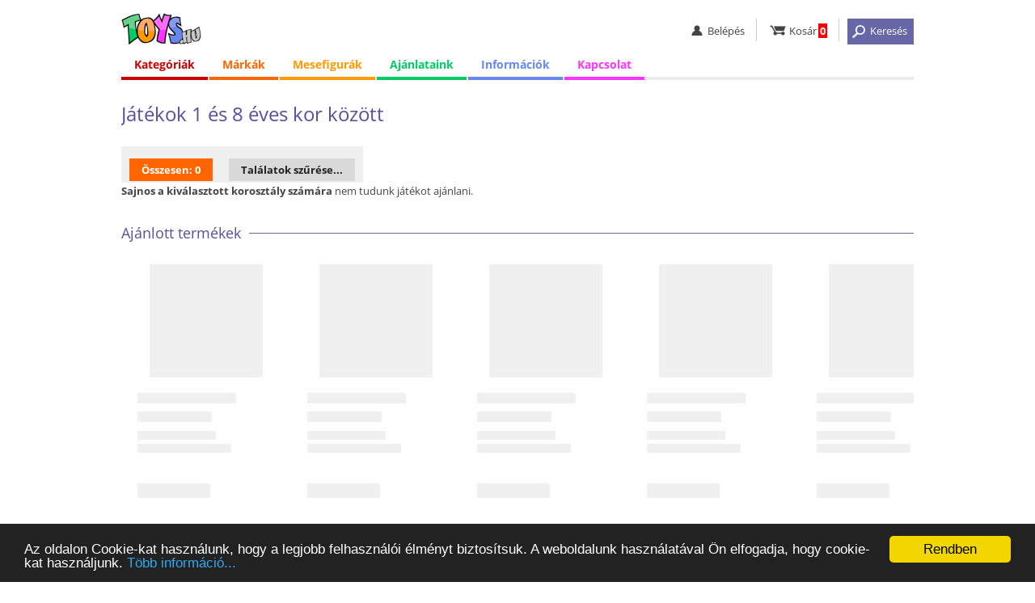

--- FILE ---
content_type: text/html; charset=iso-8859-2
request_url: https://www.toys.hu/korosztaly-1-8/?f=n1-m231
body_size: 5553
content:
<!DOCTYPE html>
<html lang="hu">
<head>

<!-- Google tag (gtag.js) -->
<script async src="https://www.googletagmanager.com/gtag/js?id=G-7R7GJV4DKX"></script>
<script>
  window.dataLayer = window.dataLayer || [];
  function gtag(){dataLayer.push(arguments);}
  gtag('js', new Date());

  gtag('config', 'G-7R7GJV4DKX');
</script>

<title>Játékok 1 és 8 éves kor között</title>
<meta http-equiv="content-language" content="hu" />
<meta http-equiv="content-type" content="text/html; charset=iso-8859-2" />
<meta name="description" content="Játékok 1 és 8 éves kor között (0 db játék)." />
<meta name="keywords" content="játék webáruház, játék, játékok, Lego, Duplo, Playmobil, Ravensburger, társasjáték, puzzle, babák, webáruház" />
<meta name="SKYPE_TOOLBAR" content="SKYPE_TOOLBAR_PARSER_COMPATIBLE" />  
<meta name="google-site-verification" content="Mzk6SKamrWvOYBcpaLiqyJiV2jSD358BOnfysvTKQrg" />
<meta name="viewport" content="width=device-width, initial-scale=1.0, maximum-scale=5.1" />

<link rel="icon" href="https://www.toys.hu/images/favicon_32.png" sizes="32x32" />
<link rel="shortcut icon" href="https://www.toys.hu/images/favicon_32.png" />

<link rel="stylesheet" type="text/css" href="https://www.toys.hu/style/style.css?1760608383" />
<link rel="stylesheet" type="text/css" href="https://www.toys.hu/style/style_kat.css?1768828796" />




<script defer type="text/javascript" src="https://www.toys.hu/ajax/load_content.js"></script>
<script type="text/javascript">

function c_b(){ajaxpage('https://www.toys.hu/ajax/sum_basket.php', 'in_basket');}
function in_basket(v){setTimeout('c_b()', 2000);}

var eqv=0;
function q2(){
if (document.getElementById('q_dropdown').classList.contains('shoq_q')==false) document.getElementById('q_dropdown').classList.add('show_q');
if (eqv>0) clearTimeout(eqv);
myVar=setTimeout(ajaxpage('https://www.toys.hu/ajax/q.php?value='+document.getElementById('q').value, 'q_dropdown'), 1500);
eqv = myVar;
}
function close_q2(){
document.getElementById('q_dropdown').classList.remove('show_q');
document.getElementById('q_dropdown').innerHTML='<div class="wait">&nbsp;</div>';
}
window.onclick=function(event){
if (event.target!=document.getElementById('q_dropdown')) close_q2();
}

</script>

<!-- Begin Cookie Consent plugin by Silktide - http://silktide.com/cookieconsent -->
<script type="text/javascript">
  window.cookieconsent_options = {'message':'Az oldalon Cookie-kat használunk, hogy a legjobb felhasználói élményt biztosítsuk. A weboldalunk használatával Ön elfogadja, hogy cookie-kat használjunk.','dismiss':'Rendben', 'learnMore':'Több információ...', 'link':'https://www.toys.hu/informacio/cookiek-hasznalata/', 'theme':'dark-bottom' };
</script>
<script type="text/javascript" src="//cdnjs.cloudflare.com/ajax/libs/cookieconsent2/1.0.9/cookieconsent.min.js"></script>
<!-- End Cookie Consent plugin -->

<base href="https://www.toys.hu/" />

<script type="text/javascript">
var _gaq = _gaq || [];
_gaq.push(['_setAccount', 'UA-10490741-1']);
_gaq.push(['_setDomainName', 'toys.hu']);
_gaq.push(['_trackPageview']);
(function() {
  var ga = document.createElement('script'); ga.type = 'text/javascript'; ga.async = true;
  ga.src = ('https:' == document.location.protocol ? 'https://ssl' : 'http://www') + '.google-analytics.com/ga.js';
  var s = document.getElementsByTagName('script')[0]; s.parentNode.insertBefore(ga, s);
})();
</script>



</head>
<body onload="javascript:ajaxpage('https://www.toys.hu/ajax/hasonlok_zero.php', 'hasonlok'); ajaxpage('https://www.toys.hu/ajax/hasonlok_m.php?v=1x0x50ee4913', 'hasonlo_marka');" >



<div id="white_blank"></div>

<div class="full" id="the_head">

  <div class="header center">
    <div class="mobil_menu">
      <ul><li><a href="javascript:;" onclick="javascript:document.getElementById('ms').style.display='block'; document.getElementById('big_blank').style.display='block';"    id="hambi"><img src="images/spacer.gif" alt="menü" title="menü" /></a><div class="mobil_submenu" id="ms">
        <div class="mm_head"><div><a id="close_mobil_menu" href="javascript:;" onclick="javascript:document.getElementById('ms').style.display='none'; document.getElementById('big_blank').style.display='none';" "><img src="images/spacer.gif" alt="Menü bezárása" title="Menü bezárása"></a></div></div>
        <div class="mm_links">
          <p class="elv2"></p>
          <a class="mm_red" href="kategoriak/">Kategóriák</a>
          <a class="mm_orange" href="jatekmarkak/">Márkák</a>
          <a class="mm_yellow" href="mesehos-mind/">Mesefigurák</a>
          <a class="mm_blue" href="informacio/vasarlas/">Információk</a>
          <a class="mm_pink" href="kapcsolat/">Kapcsolat</a>

          <p class="elv2"></p>
          <a class="mm_0" href="lanyos-jatekok/">Lányos játékok</a>
          <a class="mm_0" href="fius-jatekok/">Fiús játékok</a>
          <a class="mm_0" href="ujdonsagok/">Újdonságok</a>
          <a class="mm_0" href="adatkezelesi-tajekoztato/">Adatkezelési tájékoztató</a>
          <a class="mm_0" href="aszf.php">Általános Szerződési Feltételek (ÁSZF)</a>
          <a class="mm_0" href="gyakori-kerdesek/">Gyakori Kérdések (GYIK)</a>
          <a class="mm_0" href="ugyfelszolgalat/">Online ügyfélszolgálat</a>
        </div>
      </div></li><p id="big_blank" onclick="javascript:document.getElementById('ms').style.display='none'; document.getElementById('big_blank').style.display='none';"></p></ul>
    </div>
    <div class="logo"><a href="/" ><img src="images/spacer.gif" alt="Toys.hu - Játék webáruház" title="Toys.hu - Játék webáruház" /></a></div>
    <div class="linkbar">
      <ul>
        <li id="li_login"><a href="javascript:;" class="user"><img src="images/spacer.gif" alt="belépés" title="belépés" /><b>Belépés</b></a><div class="user_submenu">
            <a href="belepes/">Belépés</a>
            <a href="regisztracio/">Regisztráció</a>
            <a href="elfelejtett-jelszo/">Elfelejtett jelszó</a>
	</div></li>
        <li><a href="kosar/" class="basket"><img src="images/spacer.gif" alt="kosár" title="kosár" /><b>Kosár</b><span id="in_basket">0</span></a></li>
        <li><a href="javascript:;" onclick="javascript:xxl2=50; document.getElementById('search').classList.add('search_visible'); document.getElementById('the_main').classList.add('the_main_2'); document.getElementById('white_blank').classList.add('white_blank_2'); document.getElementById('fix_headline_basket').classList.add('fix_headline_basket_2');" class="but_search"><img src="images/spacer.gif" alt="keresés" title="keresés" /><b>Keresés</b></a></li>
      </ul>
    </div>
    <div class="color_line"></div>
  </div>


<div class="o_980 center">
  <ul id="menu">
    <li class="topmenu menu_red"><a href="javascript:;" id="menu_1">Kategóriák</a>
      <div class="submenu col0">
        <div class="submenu_column">
          <ul>
            <li><a id="mnu_kat_4" href="jatek-kategoria-4/playmobil/">Playmobil</a></li>
            <li><a id="mnu_kat_26" href="jatek-kategoria-26/akciofigurak-mesefigurak/">Akciófigurák, mesefigurák</a></li>
            <li><a id="mnu_kat_15" href="jatek-kategoria-15/autok-makettek-modellek-jarmuvek/">Autók, makettek, modellek, járművek</a></li>
            <li><a id="mnu_kat_16" href="jatek-kategoria-16/bebi-jatekok/">Bébi játékok</a></li>
            <li><a id="mnu_kat_29" href="jatek-kategoria-29/farsang-jelmezek/">Farsang, jelmezek</a></li>
            <li><a id="mnu_kat_9" href="jatek-kategoria-9/jatekbabak-es-kiegeszitok/">Játékbabák és kiegészítők</a></li>
            <li><a id="mnu_kat_11" href="jatek-kategoria-11/keszsegfejleszto-kreativ-jatekok/">Készségfejlesztő, kreatív játékok</a></li>
            <li><a id="mnu_kat_19" href="jatek-kategoria-19/pluss-figurak/">Plüss figurák</a></li>
            <li><a id="mnu_kat_10" href="jatek-kategoria-10/puzzle-kirakos/">Puzzle, kirakós</a></li>
            <li><a id="mnu_kat_27" href="jatek-kategoria-27/szerepjatekok/">Szerepjátékok</a></li>
            <li><a id="mnu_kat_12" href="jatek-kategoria-12/tarsasjatekok-kartyajatekok/">Társasjátékok, kártyajátékok</a></li>
            <li><a id="mnu_kat_34" href="jatek-kategoria-34/kiegeszitok-egyebek/">Kiegészítők, egyebek</a></li>
          </ul>
        </div>
      </div>

    </li>

    <li class="topmenu menu_orange"><a href="javascript:;" id="menu_2">Márkák</a>
      <div class="submenu col3">
        <div class="submenu_column">
          <ul>
            <li><a href="jatekmarka-143/crayola/">Crayola</a></li>
            <li><a href="jatekmarka-152/defiants/">Defiants</a></li>
            <li><a href="jatekmarka-20/disney/">Disney</a></li>
            <li><a href="jatekmarka-168/glitza/">Glitza</a></li>
            <li><a href="jatekmarka-65/gotz/">Götz</a></li>
            <li><a href="jatekmarka-207/happyface/">HappyFace</a></li>
          </ul>
        </div>
        <div class="submenu_column">
          <ul>
            <li><a href="jatekmarka-27/mattel/">Mattel</a></li>
            <li><a href="jatekmarka-234/maxxcreation/">MaxxCreation</a></li>
            <li><a href="jatekmarka-217/playgo/">Playgo</a></li>
            <li><a href="jatekmarka-1/playmobil/">Playmobil</a></li>
            <li><a href="jatekmarka-45/ses/">SES</a></li>
            <li><a href="jatekmarka-26/simba/">Simba</a></li>
          </ul>
        </div>
        <div class="submenu_column">
          <ul>
            <li><a href="jatekmarka-224/spin-master/">Spin Master</a></li>
            <li><a href="jatekmarka-128/trefl/">Trefl</a></li>
            <li><a href="jatekmarka-148/wader/">Wader</a></li>
            <li><a href="jatekmarka-91/zhu-zhu-pets/">Zhu Zhu Pets</a></li>
            <li><a href="jatekmarka-104/zoobles/">Zoobles</a></li>
            <li><a href="jatekmarkak/"><i>Az összes játékmárka...</i></a></li>
          </ul>
        </div>
      </div>
    </li>

    <li class="topmenu menu_yellow"><a href="javascript:;" id="menu_3"><span>Mesefigurák</span><b>Figurák</b></a>
      <div class="submenu">
        <div class="submenu_column">
          <ul>
            <li><a href="mesehos-jatek-61/jegvarazs-frozen/">Jégvarázs - Frozen</a></li>
            <li><a href="mesehos-jatek-68/mancs-orjarat/">Mancs Őrjárat</a></li>
            <li><a href="mesehos-jatek-2/micimacko-es-baratai/">Micimackó és barátai</a></li>
            <li><a href="mesehos-mind/"><i>Az összes mesehős...</i></a></li>
          </ul>
        </div>
      </div>
    </li>

    <li class="topmenu menu_green"><a href="javascript:;" id="menu_4"><span>Ajánlataink</span><b>Ajánlatok</b></a>
      <div class="submenu">
        <div class="submenu_column">
          <ul>
            <li><a href="akcios-jatekok/">Akciós játékok</a></li>
            <li><a href="ujdonsagok/">Újdonságok</a></li>
            <li><a href="lanyos-jatekok/">Lányos játékok</a></li>
            <li><a href="fius-jatekok/">Fiús játékok</a></li>
          </ul>
        </div>
      </div>
    </li>

    <li class="topmenu menu_blue"><a href="javascript:;" id="menu_5"><span>Információk</span><b>Infók</b></a>
      <div class="submenu">
        <div class="submenu_column">
          <ul>
            <li><a href="informacio/vasarlas/">Vásárlási információk</a></li>
            <li><a href="informacio/szallitas/">Házhozszállítás</a></li>
            <li><a href="informacio/fizetes/">Fizetési módok</a></li>
            <li><a href="csomagpontok/">GLS CsomagPontok</a></li>
            <li><a href="informacio/garancia-elallas-joga/">Garancia, elállás</a></li>
            <li><a href="adatkezelesi-tajekoztato/">Adatkezelési tájékoztató</a></li>
            <li><a href="aszf.php">Általános szerződési feltételek (ÁSZF)</a></li>
            <li><a href="gyakori-kerdesek/">Gyakori kérdések (GYIK)</a></li>
            <li><a href="kapcsolat/">Kapcsolat</a></li>
            <li><a href="ugyfelszolgalat/">Online ügyfélszolgálat</a></li>
          </ul>
        </div>
      </div>
    </li>
    
    <li class="topmenu menu_pink logged"><a href="javascript:;" id="menu_6">Kapcsolat</a>
      <div class="submenu">
        <div class="submenu_column">
          <ul>
            <li><a href="kapcsolat/">Kapcsolat</a></li>
            <li><a href="ugyfelszolgalat/">Online ügyfélszolgálat</a></li>
          </ul>
        </div>
      </div>
    </li>
  </ul>
</div>



      <div class="" id="search">
        <form method="get" action="jatek-kereso/">
          <div class="center">
            <input type="text" class="input_q" value="" name="q" id="q" onkeyup="javascript:if (this.value.length>2) q2(); else close_q2();" autocomplete="off" placeholder="Keresés..." /><input type="submit" class="button_q" src="images/spacer.gif" value=" " onclick="javascript:my_q();" />
            <a href="javascript:;" onclick="javascript:xxl2=0; document.getElementById('search').classList.remove('search_visible'); document.getElementById('the_main').classList.remove('the_main_2'); document.getElementById('white_blank').classList.remove('white_blank_2'); document.getElementById('fix_headline_basket').classList.remove('fix_headline_basket_2'); xxl2=0;"><img src="images/spacer.gif" alt="Kereső bezárása" title="Kereső bezárása"></a>
<div class="q_mother"><div id="q_dropdown"><div class="wait">&nbsp;</div></div></div>          </div>
        </form>
      </div>


  <noscript><div class="noscript"><b>Az Ön által használt böngészőben nincs engedélyezve a JavaScript használata!</b><br />JavaScript nélkül az oldalunk nem működik megfelelően, ezért javasoljuk, hogy engedélyezze böngészőjének a használatát.</div></noscript>
</div>







<div class="full" id="the_main">
  <div class="center">
    <div class="inner">









      <div class="dupla">

<div class="content_start">
  
<h1>Játékok 1 és 8 éves kor között</h1>




<div class="o_600 m1"><div class="navi_osszes"><div><p>Összesen: 0</p></div><div><a href="javascript:;" onclick="javascript:document.getElementById('open_modal_2').classList.add('modal_window_visible');">Találatok szűrése...</a></div></div></div>
<b>Sajnos a kiválasztott korosztály számára</b> nem tudunk játékot ajánlani.


<div class="h2_head"><div><h2>Ajánlott termékek</h2></div></div>
<div class="full">
  <div class="center gc_blank" id="hasonlok">

  </div>
</div>

<div class="h2_head"><div><h2>Playmobil</h2></div></div>
<div class="full">
  <div class="center gc_blank" id="hasonlo_marka">

  </div>
</div>
	












<div id="open_modal_1" class="modal_window" onclick="if (event.target==document.getElementById('open_modal_1')) document.getElementById('open_modal_1').classList.remove('modal_window_visible');">
  <div id="modal_kosarba">
    <h2>Információ</h2>
    <div class="col"><b>A termék bekerült az Ön kosarába.</b></div>
    <div class="col c_but"><input type="button" class="my_button" id="close_kosarba" value="OK" onclick="javascript:document.getElementById('open_modal_1').classList.remove('modal_window_visible');" /></div>
    <div class="col c_info"><a href="kosar/">Kosár &raquo;</a></div>
  </div>
</div>

<div id="open_modal_2" class="modal_window" onclick="if (event.target==document.getElementById('open_modal_2')) document.getElementById('open_modal_2').classList.remove('modal_window_visible');">
  <div id="modal_szukito">

    <div class="filter">
      <h3>Találatok szűrése</h3>
      <div class="results">
        Jelenleg<br /><span>0</span><br />termék szerepel a találati listában.
      </div>

      <div class="terms">
        <p><b>Kiválasztott márka:</b><a href="korosztaly-1-8/?f=n1">Epee</a></p><p><b>Kiválasztott nem:</b><a href="korosztaly-1-8/?f=m231">Fiús játékok</a></p>
      </div>
	

    </div>
    <div class="close" onclick="javascript:document.getElementById('open_modal_2').classList.remove('modal_window_visible');"></div>
  </div>
</div>










</div>
	

      </div>
    </div>
  </div>





</div>








  <div class="full foot1">
    <div class="center">
      <div class="bal">
        <img id="logo_ssl" src="images/spacer.gif" alt="Biztonságos SSL kapcsolat" title="Biztonságos SSL kapcsolat" />
        <img id="logo_2009" src="images/spacer.gif" alt="2009-ben alapított vállalkozás" title="2009-ben alapított vállalkozás" />
        <img id="logo_mv" src="images/spacer.gif" alt="100%-ban magyar tulajdonú vállalkozás" title="100%-ban magyar tulajdonú vállalkozás" />
        <img id="logo_14nap" src="images/spacer.gif" alt="14 napon belül visszaküldheti a megrendelt termékeket" title="14 napon belül visszaküldheti a megrendelt termékeket" />
      </div>
      <div>
        <b>Információk</b><br />
        <a rel="nofollow" href="informacio/vasarlas/">Vásárlási információk</a>
        <a rel="nofollow" class="no_show" href="informacio/szallitas/">Szállítási információk</a>
        <a rel="nofollow" class="no_show" href="informacio/fizetes/">Fizetési információk</a>
        <a rel="nofollow" class="no_show" href="informacio/garancia-elallas-joga/">Garancia, elállási jog</a>
        <a rel="nofollow" href="adatkezelesi-tajekoztato" target="gdpr">Adatkezelési tájékoztató</a>
        <a rel="nofollow" href="husegpontok/tajekoztato/">Tájékoztató a hűségpontokról</a>
        <a rel="nofollow" href="aszf" target="aszf">Általános szerződési feltételek (ÁSZF)</a>
      </div>
      <div>
        <b>Elérhetőségeink</b><br />
        <a rel="nofollow" href="ugyfelszolgalat/">Online ügyfélszolgálat</a>
        <a rel="nofollow" href="kapcsolat/">Kapcsolat</a>
        <a rel="nofollow" href="gyakori-kerdesek/">GYIK</a>
        <a rel="nofollow" href="blog/">Blog</a>
      </div>
      <div>
        <b>Partnereink</b><br />
        <a rel="noreferrer" href="https://www.gls-hungary.com/" target="_blank">GLS Hungary</a>
        <a href="https://www.finis.hu/" target="_blank">Finis.hu - Hitelesítő alkalmazás</a>
        <a rel="noreferrer" href="https://www.simplepay.hu/" target="_blank">SimplePay</a>
        <a href="https://www.sokmotor.hu/" target="_blank">Sokmotor.hu</a>
        


      </div>
    </div>
  </div>

  <div class="full foot_bank">
    <div class="center">
      <a href="https://simplepartner.hu/PaymentService/Fizetesi_tajekoztato.pdf  " target="_blank"><img id="bank_simplepay" src="images/simplepay_bankcard_logos_left_482x40_2025.png" alt="Akár bankkártyával is fizethet!" title="Akár bankkártyával is fizethet!" /></a>
    </div>
  </div>

  <div class="full foot2">
    <div class="center">
      <div><b>&#169; Toys.hu Kft. 2009-2026.</b> &ndash; A játék-webáruház.</div>
      <div class="f2_jobb">
        <a class="my_youtube_link" href="https://www.youtube.com/user/toyshuwebaruhaz" target="_blank" title="A Toys.hu a Youtube-on">&nbsp;</a>
        <a class="my_fb_link" href="https://www.facebook.com/www.toys.hu" target="_blank" title="A Toys.hu a Facebook-on">&nbsp;</a>
      </div>
    </div>
  </div>




<script type="text/javascript" src="https://www.toys.hu/ajax/scroll_left_right.js"></script>

<script type="text/javascript" src="https://www.toys.hu/ajax/scrolling_3.js"></script>
<div class="full g_js">
  <div class="center">

<script type="text/javascript">
var google_tag_params = {
aldomain: 'www'
};
</script>
<script type="text/javascript">
/* <![CDATA[ */
var google_conversion_id = 975705234;
var google_custom_params = window.google_tag_params;
var google_remarketing_only = true;
/* ]]> */
</script>
<script type="text/javascript" src="//www.googleadservices.com/pagead/conversion.js">
</script>
<noscript>
  <div style="display:inline;">
  <img height="1" width="1" style="border-style:none;" alt="" src="//googleads.g.doubleclick.net/pagead/viewthroughconversion/975705234/?value=0&amp;guid=ON&amp;script=0"/>
  </div>
</noscript>
  </div>
</div>


</body></html>

--- FILE ---
content_type: text/css
request_url: https://www.toys.hu/style/style.css?1760608383
body_size: 17059
content:
@font-face {font-family:'Open Sans'; font-style:normal; font-weight:300; src: url(https://fonts.gstatic.com/s/opensans/v20/mem5YaGs126MiZpBA-UN_r8OXOhpOqc.woff2) format('woff2'); unicode-range: U+0100-024F, U+0259, U+1E00-1EFF, U+2020, U+20A0-20AB, U+20AD-20CF, U+2113, U+2C60-2C7F, U+A720-A7FF; font-display:swap;}
@font-face {font-family:'Open Sans'; font-style:normal; font-weight:300; src: url(https://fonts.gstatic.com/s/opensans/v20/mem5YaGs126MiZpBA-UN_r8OUuhp.woff2) format('woff2'); unicode-range: U+0000-00FF, U+0131, U+0152-0153, U+02BB-02BC, U+02C6, U+02DA, U+02DC, U+2000-206F, U+2074, U+20AC, U+2122, U+2191, U+2193, U+2212, U+2215, U+FEFF, U+FFFD; font-display:swap;}
@font-face {font-family:'Open Sans'; font-style:normal; font-weight:400; src: url(https://fonts.gstatic.com/s/opensans/v20/mem8YaGs126MiZpBA-UFW50bbck.woff2) format('woff2'); unicode-range: U+0100-024F, U+0259, U+1E00-1EFF, U+2020, U+20A0-20AB, U+20AD-20CF, U+2113, U+2C60-2C7F, U+A720-A7FF; font-display:swap;}
@font-face {font-family:'Open Sans'; font-style:normal; font-weight:400; src: url(https://fonts.gstatic.com/s/opensans/v20/mem8YaGs126MiZpBA-UFVZ0b.woff2) format('woff2'); unicode-range: U+0000-00FF, U+0131, U+0152-0153, U+02BB-02BC, U+02C6, U+02DA, U+02DC, U+2000-206F, U+2074, U+20AC, U+2122, U+2191, U+2193, U+2212, U+2215, U+FEFF, U+FFFD; font-display:swap;}
@font-face {font-family:'Open Sans'; font-style:normal; font-weight:600; src: url(https://fonts.gstatic.com/s/opensans/v20/mem5YaGs126MiZpBA-UNirkOXOhpOqc.woff2) format('woff2'); unicode-range: U+0100-024F, U+0259, U+1E00-1EFF, U+2020, U+20A0-20AB, U+20AD-20CF, U+2113, U+2C60-2C7F, U+A720-A7FF; font-display:swap;}
@font-face {font-family:'Open Sans'; font-style:normal; font-weight:600; src: url(https://fonts.gstatic.com/s/opensans/v20/mem5YaGs126MiZpBA-UNirkOUuhp.woff2) format('woff2'); unicode-range: U+0000-00FF, U+0131, U+0152-0153, U+02BB-02BC, U+02C6, U+02DA, U+02DC, U+2000-206F, U+2074, U+20AC, U+2122, U+2191, U+2193, U+2212, U+2215, U+FEFF, U+FFFD; font-display:swap;}
@font-face {font-family:'Open Sans'; font-style:normal; font-weight:700; src: url(https://fonts.gstatic.com/s/opensans/v20/mem5YaGs126MiZpBA-UN7rgOXOhpOqc.woff2) format('woff2'); unicode-range: U+0100-024F, U+0259, U+1E00-1EFF, U+2020, U+20A0-20AB, U+20AD-20CF, U+2113, U+2C60-2C7F, U+A720-A7FF; font-display:swap;}
@font-face {font-family:'Open Sans'; font-style:normal; font-weight:700; src: url(https://fonts.gstatic.com/s/opensans/v20/mem5YaGs126MiZpBA-UN7rgOUuhp.woff2) format('woff2'); unicode-range: U+0000-00FF, U+0131, U+0152-0153, U+02BB-02BC, U+02C6, U+02DA, U+02DC, U+2000-206F, U+2074, U+20AC, U+2122, U+2191, U+2193, U+2212, U+2215, U+FEFF, U+FFFD; font-display:swap;}

html, body		{margin:0; padding:0;}
html			{scroll-behavior:smooth;}
body			{font-family:'Open Sans', sans-serif, Arial, Tahoma, Verdana; font-size:13px; color:#444; line-height:20px;}
td, tr, table	{font-family:'Open Sans', sans-serif, Arial, Tahoma, Verdana;  font-size:100%; color:#444; padding:0; margin:0; border-spacing:0; border-collapse:collapse;}
a				{margin:0; padding:0; text-decoration:none; outline-color:invert; outline-style:none; outline-width:medium;}
a:visited,a:link{text-decoration:none; color:#444;}
a:hover			{text-decoration:underline;}
form			{word-spacing:0; text-indent:0; padding:0; margin:0;}
img, a img 		{margin:0; padding:0; border:0;}
input, select, 
textarea 		{font-family:Arial, Tahoma, Verdana; font-size:100%;}
label			{cursor:pointer; margin:0; padding:0; border:0;}
ul, li			{list-style-type:none; text-indent:0; margin:0; padding:0;}


table.adatk		{width:90%; margin:0 5%; border:1px solid #444; }
table.adatk td	{width:50%; background:#f5f5f5; padding:1px 5px;}


@font-face		{font-family:'dotsfont'; src:url('../font/dotsfont.eot'); src:url('../font/dotsfont.eot?#iefix') format('embedded-opentype'), url('../font/dotsfont.svg#font') format('svg'), url('../font/dotsfont.woff') format('woff'), url('../font/dotsfont.ttf') format('truetype'); font-weight:normal; font-style:normal;}
input#pwd1,input#pwd2,#pwd_old{font-family:dotsfont; font-size:10px; letter-spacing:-2px; min-height:18px;}


h1				{font-family:'Open Sans', sans-serif, Arial, Tahoma, Verdana; font-size:24px; color:#55509f; font-weight:normal; margin:0 0 6px 0; padding:0; line-height:32px;}
h1 span			{color:#55509f);}
h2				{font-family:'Open Sans', sans-serif, Arial, Tahoma, Verdana; font-size:18px; font-weight:normal; color:#55509f; margin:0; padding:0; line-height:24px;}
h2 span			{color:#55509f;}
h3				{font-family:'Open Sans', sans-serif, Arial, Tahoma, Verdana; font-size:110%; color:#55509f; font-weight:bold; margin:6px 0 0 0; padding:0; line-height:20px;}

h2.h2_orange	{background:#f60; line-height:30px; color:#fff; font-weight:bold; padding:0 10px; margin:15px 0; text-align:center;}



.o_600, .c		{float:left; clear:left; width:100%;}
.o_980			{float:left; clear:left; width:100%;}
.c, .c_but		{text-align:center;}
.m, .m1, .m2	{margin:18px 0;}
.m1				{margin-bottom:0;}
.m2				{margin-top:0;}
span.e			{color:#f00; font-weight:bold;}
.button			{padding:2px 6px; margin:5px 0;}
.button_blue	{background:#55509f; color:#fff; font-weight:bold;}
input.cb		{width:18px !important; border:0 !important;}
ul li.elv		{padding:0 4px !important; color:#888 !important;}
.bold			{font-weight:bold;}

iframe			{border:0; margin:0; padding:0;}
iframe.zero		{width:1px; height:1px; max-height:1px !mportant; max-width:1px !mportant;}
link			{display:none;}

input:focus, select:focus, textarea:focus{outline:none !important;}


#the_head		{position:fixed; top:0; z-index:8990;}
#the_main		{margin-top:100px;}
#white_blank	{position:fixed; top:0; left:0; width:100%; height:60px; z-index:1;}
#big_blank		{display:none; position:fixed; top:-13px; left:0; width:100%; height:100%; z-index:9998; background:#000; opacity:.01; filter:alpha(opacity=1);}



.header								{float:left; clear:left; width:100%; max-width:980px; padding:0; margin-top:15px !important; height:auto; transition:margin .5s;}
.header .color_line					{float:left; clear:left; display:none; width:100%; height:5px !important; background:url(../images/menu_colors.jpg) no-repeat center bottom; background-size:100% 3px;}

.header .mobil_menu									{display:none; float:left; width:36px; margin:0 15px 0 5px;}
.header .mobil_menu ul li a#hambi img				{margin-top:3px; width:36px; height:30px; background:url(../images/menu2.png) no-repeat center center; background-size:66% auto;}
.header .mobil_menu ul li #ms						{display:none; position:absolute; z-index:9999; top:0; left:0; min-width:150px; width:auto; max-width:80vw; overflow-y:auto !important; overflow-x:hidden; max-height:98vh; padding:0 0 15px 0; background:#55509f url(../images/bg_purple_2.jpg) repeat-y top center !important; color:#fff;   -moz-box-shadow:5px 0 8px #444; -webkit-box-shadow:5px 0 8px #444; box-shadow: 5px 0 8px #444;}
.header .mobil_menu ul li #ms:hover					{display:block;}
.header .mobil_menu ul li #ms a						{clear:left; display:block; font-size:125%;}
.header .mobil_menu ul li #ms .mm_head				{position:sticky; top:0; height:45px; width: calc(100% - 30px); padding:0 15px; color:#fff; background:#55509f url(../images/bg_purple_2.jpg) no-repeat top center !important;}
.header .mobil_menu ul li #ms .mm_head div			{padding:10px 0 5px 0; width:100%; height:30px; border-bottom:1px solid #aaa;}
.header .mobil_menu ul li #ms .mm_head div a		{float:right; display:block; width:30px; height:30px; color:#fff !important;}
.header .mobil_menu ul li #ms .mm_head div a img	{width:30px; height:30px; background:url(../images/but_close_3.png) no-repeat center center; background-size:30px auto;}
.header .mobil_menu ul li #ms .mm_links 			{float:left; clear:left; width:100%; line-height:32px; color:#fff !important;}
.header .mobil_menu ul li #ms .mm_links a			{font-size:125%; line-height:250%; font-weight:bold; text-decoration:none; margin:1px 2px; padding:0 10px; border-left:3px solid #000 !important; color:#fff !important;}

.header .mobil_menu ul li #ms .mm_links p.elv2		{border-top:1px solid #aaa; line-height:12px; height:12px; width: calc(100% - 30px); margin:0 15px; padding:0;}
.header .mobil_menu ul li #ms .mm_links a.mm_pink	{margin-bottom:20px;}
.header .mobil_menu ul li #ms .mm_links a.mm_0		{border:none !important; font-weight:normal; margin-left:5px;}


.header	.logo						{float:left; width:100px;}
.header .logo a						{display:block; width:100%; height:auto; text-decoration:none !important;}
.header .logo a img					{float:left; width:100px; height:42px; background:url(../images/logo_100x42.png) no-repeat center center; background-size:100% auto;}


.header .linkbar					{float:right; width: calc(100% - 120px); padding-left:20px; margin-top:8px; text-align:right; line-height:26px;}
.header .linkbar ul					{float:right; max-height:26px;}
.header .linkbar ul li				{float:left !important; margin:0; padding:0;}
.header .linkbar a					{float:left; margin-right:10px; padding:0 14px 0 10px; color:#444; text-decoration:none; border-right:1px solid #ccc;}
.header .linkbar a:hover			{color:#55509f;}
.header .linkbar a.basket			{background:transparent url(../images/ico_basket_2.png) no-repeat 6px 8px;}
.header .linkbar a.basket:hover		{background-position:6px -42px;}
.header .linkbar a.user				{background:transparent url(../images/ico_user_2.png) no-repeat 6px 8px;}
.header .linkbar a.user:hover		{background-position:6px -41px;}
.header .linkbar a.but_search		{background:#6766a7 url(../images/bg_button_q_white.png) no-repeat 6px center; background-size:16px auto; color:#fff !important; margin:0; border:none; padding:0 8px 4px 8px;} 
.header .linkbar a b				{font-weight:normal;}
.header .linkbar a img				{width:20px; height:20px;}

.header .linkbar a.basket span#in_basket		{color:#fff; background:#f00; line-height:12px; padding:0 2px; margin:0 0 0 2px; font-weight:bold;}
.header .linkbar a.basket:hover span#in_basket	{background:#c00;}

.header .linkbar ul li .user_submenu			{display:none; position:absolute; z-index:9999; top:48px; width:auto; min-width:150px; margin-left:0; padding:10px; background:#f5f5f5; border-right:1px solid #ccc; border-bottom:1px solid #ccc; line-height:24px; text-align:left;}
.header .linkbar ul li:hover .user_submenu,
.header .linkbar ul li .user_submenu:hover		{display:block;}
.header .linkbar ul li .user_submenu a			{clear:left; padding-left:10px; border:0;}	
.fixed .linkbar ul li .user_submenu				{top:32px !important;}

#li_login:hover>a.user				{background-color:#f5f5f5;}





.full	 							{float:left; width:100%; background:#fff !important;}
.center								{float:none; margin:0 auto; height:auto; max-width:980px; width:100%;}
.inner								{float:left; width:100%; max-width:980px; margin:15px 0; overflow-x:hidden;}
.fixed								{position:fixed; top:0; height:64px; background:#fff url(../images/bg_main_menu_3px.gif) repeat-x 0 61px !important; -moz-box-shadow:2px 2px 15px 5px #fff; -webkit-box-shadow:2px 2px 15px 5px #fff; box-shadow:2px 2px 10px 4px #fff;}


@media only screen and (max-width: 979px) {.full	{margin-left:5px; margin-right:5px; max-width: calc(100% - 10px) !important;}}



ul#menu								{z-index:8999; float:left; display:block; position:relative; max-width:980px; width:100%; padding:0; list-style:none; background:url(../images/bg_main_menu.gif) repeat-x bottom; margin-top:8px;}
ul#menu ul							{float:left; list-style:none; margin:0; padding:0;}
ul#menu .submenu					{float:left; display:none; position:absolute; padding:1px 0; border-top:3px solid #f60; border-bottom:3px solid #f60; border-left:1px solid #ddd !important; border-right:1px solid #ddd !important; background:#fff;}
ul#menu li:hover>*					{display:block;}
ul#menu li:hover					{position:relative;}
ul#menu li							{float:left; display:block; margin:0;}
ul#menu>li, ul#menu li, ul#menu ul>li{margin:0;}
ul#menu a:active, ul#menu a:focus	{outline-style:none;}
ul#menu a							{display:block; vertical-align:middle; text-align:left; text-decoration:none; cursor:pointer; padding:5px 16px;}
ul#menu ul li						{float:none; margin:0; padding:0; width:162px;}
ul#menu ul a						{text-align:left; line-height:24px; padding:2px 7px; color:#000; text-decoration:none;}
ul#menu li:hover>a					{background:#f60; color:#fff; text-decoration:none;}
ul#menu ul li:hover>a				{background:#fff; text-decoration:none;}
ul#menu .topmenu>a					{border-bottom:4px solid #f60; margin:0 2px 1px 0; font-size:110%; font-weight:bold;}
ul#menu .topmenu:hover>a			{border-bottom-width:5px !important; margin-bottom:0 !important;}

ul#menu .topmenu a b				{display:none;}


ul#menu .topmenu .col2				{width:324px;}
ul#menu .topmenu .col3				{width:486px;}
ul#menu .topmenu .col4				{width:648px;}
ul#menu .topmenu .col0				{width:816px;}


ul#menu .submenu .submenu_column	{float:left; width:162px;}








	
	
	
	
.menu_red a							{color:#c00;}
.menu_orange a, .menu_orange ul li a i{color:#f60;}
.menu_yellow a, .menu_yellow ul li a i{color:#f90;} 
.menu_green a						{color:#0c6;} 
.menu_blue a						{color:#68e;} 
.menu_pink a						{color:#f3f;} 

.menu_orange ul li a:hover i, .menu_yellow ul li a:hover i {color:#fff;} 

.menu_red>a,	.menu_red .submenu,		.header .mobil_menu ul li #ms .mm_links a.mm_red	{border-color:#c00 !important;}
.menu_orange>a,	.menu_orange .submenu,	.header .mobil_menu ul li #ms .mm_links a.mm_orange	{border-color:#f60 !important;}
.menu_yellow>a,	.menu_yellow .submenu,	.header .mobil_menu ul li #ms .mm_links a.mm_yellow	{border-color:#f90 !important;}
.menu_green>a,	.menu_green .submenu,	.header .mobil_menu ul li #ms .mm_links a.mm_green	{border-color:#0c6 !important;}
.menu_blue>a,	.menu_blue .submenu,	.header .mobil_menu ul li #ms .mm_links a.mm_blue	{border-color:#68e !important;}
.menu_pink>a,	.menu_pink .submenu,	.header .mobil_menu ul li #ms .mm_links a.mm_pink	{border-color:#f3f !important;}

.menu_red .submenu ul li a:hover, .menu_red:hover>a			{background-color:#c00 !important;}
.menu_orange .submenu ul li a:hover, .menu_orange:hover>a	{background-color:#f60 !important;}
.menu_yellow .submenu ul li a:hover, .menu_yellow:hover>a	{background-color:#f90 !important;}
.menu_green .submenu ul li a:hover, .menu_green:hover>a		{background-color:#0c6 !important;}
.menu_blue .submenu ul li a:hover, .menu_blue:hover>a		{background-color:#68e !important;}
.menu_pink .submenu ul li a:hover, .menu_pink:hover>a		{background-color:#f3f !important;}


				@media only screen and (min-width: 767px) {
					ul#menu .menu_red .submenu .submenu_column	{width:100%;}
					ul#menu .menu_red .submenu ul		{display:table-cell;}
					ul#menu .menu_red .submenu ul li	{display:inline-block; vertical-align:top; text-align:center; width:160px;}
					ul#menu .menu_red .submenu ul li a	{text-align:center;}
				
					.menu_red .submenu ul li			{margin-top:12px !important; margin-bottom:12px !important;}
					.menu_red .submenu ul li a 			{display:block; padding-top:60px !important; background-image:url(../images/spacer.gif); background-position: center top !important; background-repeat:no-repeat !important; background-size:60px 60px; transition:background-size 0.1s;}
					.menu_red .submenu ul li a:hover	{color:#c00 !important; background-size:64px 64px !important; background-color:#fff !important;}
				}



@media only screen and (max-width: 979px) {
	ul#menu .submenu 				{overflow-y:auto !important; overflow-x:hidden; max-height: calc(100vh - 80px);}
	ul#menu .topmenu .col0			{width:652px;}
}

@media only screen and (max-width: 767px) {
	 .submenu_column				{clear:left;}
	 .submenu 						{width:auto !important; max-width:240px;}
}

@media only screen and (max-width: 679px) {
	ul#menu .topmenu a b			{display:block;}
	ul#menu .topmenu a span			{display:none;}
}

@media only screen and (max-width: 639px) {
	ul#menu a#menu_1, ul#menu a#menu_2, ul#menu a#menu_3, ul#menu a#menu_4, ul#menu a#menu_5, ul#menu a#menu_6 {padding:5px 0; text-align:center;}
	ul#menu a#menu_1 				{width: calc((100vw - 17px) * 0.15);}
	ul#menu a#menu_2 				{width: calc((100vw - 17px) * 0.15);}
	ul#menu a#menu_3 				{width: calc((100vw - 17px) * 0.15);}
	ul#menu a#menu_4 				{width: calc((100vw - 17px) * 0.18);}
	ul#menu a#menu_5 				{width: calc((100vw - 17px) * 0.11);}
	ul#menu a#menu_6 				{width: calc((100vw - 17px) * 0.18);}
	ul#menu .menu_pink .submenu		{right:0 !important;}
}

@media only screen and (max-width: 599px) {
	ul#menu a#menu_1, ul#menu a#menu_2, ul#menu a#menu_3, ul#menu a#menu_4, ul#menu a#menu_5, ul#menu a#menu_6 {font-size:100%;}
}

@media only screen and (max-width: 479px) {
	ul#menu							{display:none;}
	.header							{margin-top:8px !important;}
	.header .mobil_menu				{display:block; margin-top:3px;}
	.header .logo					{width:62px; margin-top:6px;}
	.header .logo img				{width:62px !important; height:26.04px !important;}
	.header .linkbar 				{width: calc(100% - 123px); padding-left:5px;}
	.header .linkbar a b			{display:none;}
	.header .linkbar a				{margin-right:0; padding:0 10px; border-right:none;}
	.header .linkbar a.but_search	{background-position: center center; background-size:16px auto; margin:0; padding:0 8px; width:26px;}
	.header .linkbar a.basket span#in_basket{margin:0;}
	.header .linkbar a.basket,
	.header .linkbar a.user			{margin-right:15px; background-position: 9px 8px !important;}
	.header .color_line				{display:block;}

	.header .linkbar ul li .user_submenu{font-size:125%; line-height:250%; top:44px; margin-left:-180px; width:200px; border-right:0; border-left:1px solid #ccc;}
	
	.fixed							{background-image:none !important; height:50px !important;}
	#the_main						{margin-top:60px;}
	#white_blank					{height:50px;}
}
@media only screen and (max-width: 359px) {
	.header .linkbar a.basket,
	.header .linkbar a.user			{margin-right:1px;}
	.header .linkbar ul li .user_submenu{margin:0 auto; left:10px; width:100%; max-width: calc(100% - 40px) !important;}
}
@media only screen and (max-width: 299px) {
	.header .mobil_menu				{width:30px; margin:0 5px 0 0;}
	.header .mobil_menu ul li a#hambi img{max-width:30px; width:30px; background-size:60% auto;}
	.header .linkbar 				{width: calc(100% - 102px);}
	.header .linkbar a.basket,
	.header .linkbar a.user			{padding:0 1px; background-position:0 8px !important;}
}



.display_block				{display:block !important;}
.display_none				{display:none !important;}





.one_prod 					{float:left; max-width:180px; width:18.4%; padding:0 0.8%; margin:8px 0; height:310px; overflow:hidden; background:url(../images/wait_4.gif) no-repeat center 54px;}
.one_prod div				{float:left; clear:left; width:100%; height:254px; overflow:hidden;}
.one_prod a					{display:block; text-decoration:none !important; color:#444 !important;}		
.one_prod a img				{width:140px; height:140px; margin:0 0 4px 0; font-size:60%; line-height:12px; color:#999;}
.one_prod a img.ico_akcios	{position:relative; top:-150px; left:-47px; width:45px !important; height:45px !important;}
.one_prod a:hover			{color:#55509f !important;}
.one_prod a p				{font-size:125%; margin:0; padding:0; line-height:24px; font-weight:600; text-decoration:none !important; max-height:72px; overflow:hidden;}
.one_prod a p.kor_nem		{font-size:95%; line-height:18px !important; font-weight:300; margin-top:2px;}
.one_prod a p.pict			{text-align:center !important; font-size:95%; font-weight:300; max-height:144px; width:100%;}
.one_prod div.ar			{height:30px; margin-top:4px; padding-bottom:9px; line-height:26px; color:#f60; font-size:160%; font-weight:700; border-bottom:1px solid #efefef;}
.one_prod div.ar s			{color:#888; font-weight:400 !important; font-size:48%;}

.one_prod div.ar a			{float:left; display:block; width:24px; height:24px; margin-right:12px; border:1px solid #f60; background:url(../images/ico_basket_orange.png) no-repeat center center; background-size:18px 12px;}
.one_prod div.ar a:hover	{background-size:20px 13px;}

@media only screen and (max-width: 979px) {
	.one_prod 				{width:22%; max-width:216px; padding:0 1.5%;}
	.btb .otodik			{display:none;}
}
@media only screen and (max-width: 739px) {
	.one_prod 				{width:30%; max-width:222px;}
	.btb .negyedik			{display:none;}
}
@media only screen and (max-width: 539px) {
	.one_prod 				{width:46%; max-width:248px; padding:0 2%;}
	.btb 					{display:none;}
}
@media only screen and (max-width: 359px) {
	.one_prod 				{float:none; clear:left; width:90%; max-width:270px; margin:24px auto 0 auto; font-size:125%; border-bottom:1px dashed #444;}
	.one_prod div.ar		{border-bottom:0;}
}







.hirek						{padding-top:60px; border-top:1px solid #ddd; background:#fff url(../images/bg_hirek.png) repeat-x top !important;}
.hirek .center div			{float:left; clear:left; width:100%; display:table-cell;}
.hirek .center div a		{float:left; display:block; width:46%; max-width: calc((100vw - 17px) * 0.46); text-decoration:none; background-repeat:no-repeat;}
.hirek .center .balos a		{padding:0 47% 0 7%; background-position:100% bottom;}
.hirek .center .jobbos a	{padding:0 7% 0 47%; background-position:2% bottom;}
.hirek .center div a h2		{font-size:200%;}
.hirek .center div a p		{line-height:30px; font-size:120%; padding:15px 0 0 0;  margin:0;}
.hirek .center div a p.ar	{font-size:140%; font-family:'Open Sans', sans-serif, Arial, Tahoma, Verdana; font-size:160%;}

@media only screen and (max-width: 979px) {
	.hirek .center div a	{background-size: calc((100vw - 17px) * 0.4), auto;}
	.top_products	{display:none;}
}

@media only screen and (max-width: 767px) {
	.hirek .center div a	{width:auto; max-width: calc((100vw - 17px) * 0.7); text-decoration:none; background-repeat:no-repeat;}
	.hirek .center .balos a	{padding:0 25% 0 5%; background-position:100% bottom;}
	.hirek .center .jobbos a{padding:0 5% 0 25%; background-position:2% bottom;}
	.hirek .center div a h2	{line-height:40px; padding-left:10px;}
	.hirek .center div a p	{background-color:rgba(255, 255, 255, 0.8); padding:0 10px;}
}

@media only screen and (max-width: 479px) {
	.hirek .center div a	{box-sizing:border-box; width:100%; max-width:100%; padding:0 12vw 40vw 12vw !important; background-size: calc((100vw - 17px) * 0.8), auto; background-position:center bottom !important;}
	.hirek .center div a p	{background-color:rgba(255, 255, 255, 0.8);}
}



/* ??? */
.banner_container			{float:left; clear:left; padding:0 10px; width: calc(100% - 20px) !important; background:#f0f0f0;}

.banner						{float:left; clear:left; margin:10px 0; width:100%;}
.banner	a					{display:block; float:left; margin:0; padding:0;}
.banner	a img				{border:0; margin:0; padding:0; width:100%; height:auto;}



.video_line					{padding:40px 0; border-top:1px solid #ddd;}
.video_start				{float:left; width:63%; min-height:350px; padding:8px 1% 6px 1%; background:#000;}
.video_start iframe			{width:100%; height:350px;}
.banner_start				{float:right; clear:none; min-height:270px; margin-left:1%; width:34% !important; max-width:313px; padding:0 !important; background:#fff !important;}
.banner_start a				{color:#55509f;}

@media only screen and (max-width: 979px) {
	.banner_start			{display:none;}
	.video_start iframe		{height: calc((100vw - 17px) * 0.5625); }
	.video_start			{width: calc(100vw - 33px); padding:8px 8px 5px 8px !important; min-height: calc(100vw * 0.5625);}
}



/* ??? */
.dupla								{float:left; clear:left; width:100%; max-width:980px; margin:10px 0; background:#fff;}
.dupla .content						{float:left; width:62%; padding:0 5% 0 0; overflow-x:hidden;}
.dupla .content a					{color:#55509f; text-decoration:none;}
.dupla .content a:hover				{text-decoration:underline;}
.dupla .right						{float:right; width:33%; max-width:323px; text-align:center; overflow-x:hidden;}
.dupla .right div					{float:left; clear:left; width:100%; text-align:left;}


.dupla .content_start				{float:left; width:100%; max-width:980px; background:#fff; }
.dupla .content_start a				{color:#55509f; text-decoration:none;}
.dupla .content_start a:hover		{text-decoration:underline;}

@media only screen and (max-width: 767px) {
	.dupla							{background:#fff; }
	.dupla .right					{display:none;} 
	.dupla .content					{clear:left; width:98%;}	
}





.filter								{float:left; clear:left; width:100%; height:auto; margin-bottom:20px; background:#f0f0f0;}
.filter .close_filter				{display:none;}
.filter h3							{clear:left; width:94%; font-size:120%; padding:0 3%; line-height:30px; margin:0; text-transform:uppercase; background:#55509f; color:#fff; border-bottom:1px solid #fefefe}
.filter div							{float:left; clear:left; width:94% !important; padding:8px 3%;}
.filter div p						{clear:left; width:100%; margin:0; padding:0;}
.filter .results					{font-weight:bold; text-align:center; background:#ebebeb;}
.filter .results span				{font-size:250%; line-height:40px; color:#f60;}
.filter .terms						{border-top:1px solid #ddd;}
.filter .terms a					{clear:left; display:block; padding-left:20px; width: calc(100% - 20px);}
.filter .terms a:hover				{text-decoration:line-through !important; background:url(../images/but_close_2.png) no-repeat 0 1px;}
.filter .options					{border-top:1px solid #ddd;}
.filter .options ul					{float:left; clear:left; list-style:none; margin:0 0 10px 0; padding:0;}
.filter .options ul li				{margin-left:20px;}
.filter div a						{display:block; color:#55509f;}



.foot1								{background:#55509f url(../images/bg_purple_2.jpg) repeat-x top center !important; color:#fff; border-top:1px solid #ddd; padding:20px 0; line-height:26px;}
.foot1 .center div					{float:left; width:20%; padding-left:3%; overflow-x:hidden;}
.foot1 .center div b				{font-size:110%; color:#fff; line-height:34px; text-transform:uppercase;}
.foot1 .center div.bal				{width:31% !important; padding:0;}

.foot1 div.bal img					{vertical-align:middle; background-size:100% 100%; margin:0 1px;}
.foot1 div.bal #logo_mv				{width:82px; height:82px; background:url(../images/logo_magyar_vallalkozas.png) no-repeat 0 0;}
.foot1 div.bal #logo_2009			{width:113px; height:71px; background:url(../images/logo_2009_ota_4.png) no-repeat 0 0;}
.foot1 div.bal #logo_14nap			{width:76px; height:80px; background:url(../images/logo_14_nap_2.png) no-repeat 0 0;}
.foot1 div.bal #logo_ssl			{width:150px; height:62px; background:url(../images/biztonsagos_ssl_kapcsolat_360x150_feher.png) no-repeat 0 0; background-size:auto 100%}
.foot1 a							{clear:left; display:block; color:#fff; text-decoration:none; padding:0 10px;}
.foot1 a:hover						{background:#f60;}
.foot1 div div#a-k					{float:left; clear:left; width:100% !important; height:auto; margin:0 !important; padding:0 !important;}
.foot1 div div#a-k div				{float:left; clear:left; text-align:left !important; margin:0 !important; padding:0 !important; width:100% !important;}
.foot1 div div#a-k div a			{display:block; clear:left; float:left; width:100% !important; font-size:13px !important; font-family:'Open Sans', sans-serif, Arial, Tahoma, Verdana !important; line-height:26px !important; }

.foot2								{background:#5d5d5d !important; color:#fff; padding:25px 0 40px 0; border-top:1px solid #888; font-size:110%;}
.foot2 .center div					{float:left; width:78%; padding:0 0 0 1%;}
.foot2 .center div.f2_jobb			{width:20%; padding:0 1% 0 0; text-align:right;}
.f2_jobb a							{float:right; display:block; text-decoration:none; color:#fff; width:20px; height:20px; margin:0 2px;}
.f2_jobb a.my_fb_link				{background:#3d66c4 url(../images/logo_fb_8x17.png) no-repeat center center;}
.f2_jobb a.my_youtube_link			{background:#be272b url(../images/logo_youtube_9x11.png) no-repeat center center;}

.foot_bank							{background:#f6f6f6 !important; text-align:center; padding:15px 0; border-top:1px solid #ddd; line-height:24px;}
.foot_bank #bank					{display:inline; vertical-align:middle; max-width:504px; width:100%; height:auto;}
.foot_bank img#bank_borgun			{display:inline; vertical-align:middle; max-width:400px; width:94%; height:auto; max-height:60px; margin:0 3%;}
.foot_bank img#bank_simplepay		{display:inline; vertical-align:middle; max-width:482px; width:94%; height:auto; max-height:40px; margin:0 3%;}


@media only screen and (max-width: 767px) {
	.foot1 .center div				{width:24.66%; padding-left:2%;}
	.foot1 .center div.bal			{width:20% !important;}
	.foot1 div.bal img				{float:left; clear:left; background-size:contain !important; margin-bottom:10px;}
	.foot1 div.bal #logo_mv			{width:55px; height:55px;}
	.foot1 div.bal #logo_2009		{width:76px; height:47px;}
	.foot1 div.bal #logo_14nap		{width:51px; height:53px;}
	.foot1 div.bal #logo_ssl		{width:120px; height:50px;}
	.foot1 .center div a.no_show	{display:none;}
}
@media only screen and (max-width: 639px) {
	.foot1 .center div				{width:29.33% !important; padding:0 2%;}
	.foot1 .center div.bal			{clear:left; width:98% !important; margin:0 1% 4px 1%; padding:0 0 4px 0; border-bottom:1px solid #fff;}
	.foot1 div.bal img				{float:none; vertical-align:middle; clear:none !important; margin:0 10px;}
}
@media only screen and (max-width: 479px) {
	.foot1 .center div.bal,
	.foot1 .center div				{clear:left; width:98% !important; padding:5px 1% !important; margin:0 0 4px 0 !important;}
	.foot1 div.bal img				{float:none; vertical-align:middle;  clear:none !important; margin:0 10px;}
	.foot1 a						{padding:0 20px;}
}




.fixed .topmenu a 					{padding-top:2px !important; padding-bottom:2px !important;}
.fixed .topmenu>a 					{font-size:100% !important; border-bottom-width:3px !important; }
.fixed .topmenu:hover>a				{border-bottom-width:4px !important;}
.fixed .header						{height:30px; margin-top:2px !important; margin-bottom:5px;}
.fixed .header .mobil_menu			{margin-top:0;}
.fixed .header .logo 				{margin-top:3px;}
.fixed .header .logo a				{max-height:26.04px;}
.fixed .header .logo a img			{max-height:26.04px; background-size:auto 100%;}
.fixed ul#menu						{margin-top:0; background-image:none;}
.fixed ul#menu .topmenu:hover>a		{border-bottom-width:4px !important;}
.fixed ul#menu a.basket				{font-size:90% !important;}
.fixed .header .linkbar				{margin-top:3px;}


.frm					{float:left; clear:left; width:100%; padding:3px 0 0 0;}
.frm .l					{float:left; width:23%; text-align:right; padding:0 2% 0 0; font-weight:bold;}
.frm .r					{float:left; width:75%;}
.frm .r input, .frm .r textarea, .frm .r select {width:95%; border:1px solid #55509f;}
.frm .r input.h, .frm .r textarea.h, .frm .r select.h, .jh select.h {background:#fee;}

@media only screen and (max-width: 359px) {
	.frm .l				{width:99%; padding:2px 0 0 1%; text-align:left;}
	.frm .r				{width:98%; padding:2px 1% 0 1%;}
	.frm .r input, .frm .r textarea, .frm .r select {width:98%;}
	input.bl    		{font-size:100%; width:120px;}
}


.frm2					{float:left; clear:left; width:100%; padding:3px 0;}
.frm2:hover				{color:#222;}
.frm2 .label			{float:left; width:20%; font-weight:bold; text-align:right;}
.frm2 .input			{float:left; width:36%; padding:0 0 0 4%; overflow:hidden;}
.frm2 .input input, .frm2 .input textarea, .frm2 .input select {width: calc(100% - 8px); border:1px solid #55509f; padding:2px; margin:0 1px; color:#444;}
.frm2 .error			{float:right; width: calc(40% - 4px); padding-left:4px; color:#9ee29e; font-weight:bold; font-size:90%;}
.frm2 .error span		{color:#f00 !important;}
.frm2 .error span.orange, .frm2 .error span.orange a{color:#f70 !important;}
.frm2 .comment			{float:right; width:76%; margin-bottom:5px; font-size:90%; color:#888; line-height:18px;}
.frm2 .input input.h	{border-color:#f00;}

.frm2 input#szla_irszam,
.frm2 input#szall_irszam{width:7%; min-width:40px;}
.frm2 input#korzet		{width:5%; min-width:30px;}
.frm2 input#szla_varos, 
.frm2 input#szall_varos	{width: calc(70% - 8px);}
.frm2 input#telefon		{width:50%;}
.frm2 input#csp_uzlet_varos{background:#f5f5f5;}

@media only screen and (max-width: 767px) {
	.frm2 .label		{width:26%;}
	.frm2 .input,
	.frm2 .comment,
	.frm2 .error		{width:70%;}
}

@media only screen and (max-width: 479px) {
	.frm2 .label		{clear:left; width:90%; padding-left:10%; text-align:left !important; margin-top:10px;}
	.frm2 .input		{clear:left; width:90%; padding-left:10%;}
	.frm2 .comment,
	.frm2 .error		{width:90%; padding-left:10%;}
	.apro				{width:90% !important; padding-left:10% !important; margin-top:5px;}

	.frm2_pm .label		{clear:none; width:10%; margin-top:0; padding-left:5%; text-align:right !important;}
	.frm2_pm .input		{clear:none; width:83%; padding-left:2%;}
	.frm2_pm .comment	{width:83%; padding-left:17%; margin-bottom:10px;}
	
	.frm_radio .label	{clear:none; width:10%; margin-top:0; padding-left:5%; text-align:right !important;}
	.frm_radio .input	{clear:none; width:83%; padding-left:2%;}
	.frm_radio .comment	{width:83%; padding-left:17%; margin-bottom:10px;}
}

@media only screen and (max-width: 359px) {
	.frm2 .input input, .frm2 .input textarea, .frm2 .input select {width:80%;}
	.frm2 input#szla_varos, 
	.frm2 input#szall_varos	{width:62%;}
	.frm2 input#telefon		{width:60%;}	
	}


.frm3					{float:left; clear:left; width:100%; padding:6px 0;}
.frm3:hover				{color:#222;}
.frm3 .label			{float:left; clear:left; width:100%; font-weight:bold;}
.frm3 .label span		{font-weight:normal !important;}
.frm3 .input			{float:left; width: calc(100% - 20px); padding:0 10px; overflow:hidden;}
.frm3 .input input, .frm3 .input textarea, .frm3 .input select{width:calc(100% - 28px); border:1px solid #55509f; padding:2px; margin:0 1px 2px 1px; color:#444;}
.frm3 .error			{float:left; clear:left; width:100%; color:#9ee29e; font-weight:bold; font-size:90%;}
.frm3 .error span		{color:#f00 !important;}
.frm3 .error span.orange, .frm3 .error span.orange a{color:#f70 !important;}
.frm3 .comment			{float:left; clear:left; width: calc(100% - 30px); padding-left:30px; font-size:90%; color:#888; line-height:18px;}

.frm2:hover .comment,
.frm3:hover .comment	{color:#444;}

.frm2:hover .input input, .frm2:hover .input textarea,
.frm3:hover .input input, .frm3:hover .input textarea {color:#000; border-color:#1c7bcc;}

.frm2:hover .input select,
.frm3:hover .input select {color:#000;}


.o_600 .bh .frm, .o_600 .jh .frm					{width:280px;}
.o_600 .bh .frm .l, .o_600 .jh .frm .l				{width:92px;}		
.o_600 .bh .frm .r, .o_600 .jh .frm .r				{width:180px;}
.o_600 .bh .frm .r input, .o_600 .jh .frm .r input	{width:172px;}
.o_600 .bh .frm .r select, .o_600 .jh .frm .r select{width:172px;}




div.e					{float:left; clear:left; width: calc(100% - 30px); padding:7px 14px; border:1px solid #f00; margin:15px 0; color:#f00; background:#fff9f9; font-weight:bold;}
div.e a					{color:#f00 !important; text-decoration:underline !important;}
div.ok					{float:left; clear:left; width: calc(100% - 20px); padding:4px 9px; border:1px solid #090; margin:15px 0; color:#090; background:#f2f7f2; font-weight:bold;}
div.e span, div.ok span	{font-weight:normal;}

ul.fs					{width:100%;}
ul.fs li				{clear:left; width: calc(100% - 30px); padding:2px 0 2px 30px; background:url(../images/bg_li.jpg) no-repeat 22px 11px;}
ul.fs li.act_stat		{background-color:#f0f0f0; color:#000; margin-top:4px; margin-bottom:4px;}



.navi					{float:left; clear:left; box-sizing:border-box; width:100%; text-align:center; background:#f0f0f0; margin-bottom:15px; padding:15px 10px;}
.navi ul				{float:left; list-style:none; width:100%; margin:0; padding:0;}
.navi ul li				{float:left; list-style:none; margin:0; padding:0; line-height:26px;}
.navi ul li a			{display:block; min-width:16px; padding:0 4px; margin:0 2px; background:#d9d9d9; color:#222 !important; text-decoration:none !important;}
.navi ul li a:hover		{background:#f60; color:#fff !important; }
.navi ul li.akt_lap		{background:#f60; color:#fff; min-width:16px; padding:0 4px; margin:0 1px; font-weight:bold;}
.navi ul li.ures		{background:#fff; color:#444; min-width:16px; padding:0 4px; margin:0 1px;}
.navi select			{float:right; min-width:140px; width:20%; max-width:200px; font-size:90%; height:24px; background:#fff;}

.navi_osszes			{float:left; clear:left; background:#f0f0f0; padding:15px 0 2px 0;}
.navi_osszes div		{float:left; padding:0 10px;}
.navi_osszes p			{background:#f60; color:#fff; margin:0; padding:4px 15px; font-weight:bold;}
.navi_osszes a			{float:left; display:block; color:#222 !important; background:#d9d9d9; text-decoration:none; padding:4px 15px; font-weight:bold; text-decoration:none !important;}
.navi_osszes a:hover	{background:#f60; color:#fff !important;}

@media only screen and (max-width: 359px) {
	.navi_osszes		{width:100%;}
	.navi_osszes div	{clear:left;}
	.navi_osszes a		{margin-top:3px;}
	.navi select		{float:left; clear:left; margin-top:3px;}
	}



.egy_alkat				{float:left; max-width:180px; width:18.4%; padding:0 0.8%; margin:8px 0; height:248px; overflow:hidden;}
.egy_alkat a			{display:block; width:100%; text-decoration:none !important; color:#444 !important;}
.egy_alkat a img		{width:140px; height:140px; padding:0 0 4px 0; padding-left: calc((100% - 140px) / 2); padding-right: calc((100% - 140px) / 2); background:url(../images/wait_4.gif) no-repeat center center;}
.egy_alkat a b			{font-size:125%; font-weight:600; color:#444 !important; line-height:24px;}
.egy_alkat a:hover		{color:#55509f !important;}

@media only screen and (max-width: 979px) {
	.egy_alkat 			{width:22%; max-width:216px; padding:0 1.5%;}
}
@media only screen and (max-width: 739px) {
	.egy_alkat 			{width:30%; max-width:222px;}
}
@media only screen and (max-width: 539px) {
	.egy_alkat 			{width:46%; max-width:248px; padding:0 2%;}
}
@media only screen and (max-width: 359px) {
	.egy_alkat 			{float:none; clear:left; width:90%; max-width:270px; margin:24px auto 0 auto; text-align:center; font-size:125%; border-bottom:1px dashed #444;}
}





.orderbar2						{float:left; clear:left; overflow:hidden; width:100%; height:45px; max-height:45px; margin:5px 0 15px 0; background:#eee;}
.orderbar2 div					{float:left; display:table-cell; vertical-align:bottom; overflow:hidden; color:#bbb; width:177px; height:40px; padding:0 0 5px 0; background:#eee;}
.orderbar2 div dd				{display:table-cell; vertical-align:bottom; height:40px; overflow:hidden; padding:0; text-transform:uppercase; font-weight:bold; font-size:85%; line-height:15px;}
.orderbar2 div dd b				{font-weight:bold; font-size:320%; margin:0 6px 0 3px;}
.orderbar2 div a 				{display:block; color:#444 !important; text-decoration:none !important;}
.orderbar2 div a:hover			{color:#55509f !important;}
.orderbar2 div.sep				{width:15px !important; padding:0; height:45px; background:#eee url(../images/orderbar3.png) no-repeat -30px 0;}
.orderbar2 div.act				{color:#fff; background:#55509f;}
.orderbar2 div.act1				{background-position:0 0;}
.orderbar2 div.act2				{background-position:-15px 0;}

@media only screen and (max-width: 979px) {
	.orderbar2 div				{max-width: calc(20% - 12px);}
	.orderbar2 div.sep			{width:15px !important; max-width:15px !important; }
	}

@media only screen and (max-width: 639px) {
	.orderbar2 div				{width:auto;}
	.orderbar2 div.act			{width:130px !important; max-width:130px !important;}
	.orderbar2 .szov			{display:none;}
	.orderbar2 .act .szov		{display:table-cell;}
	}
	
@media only screen and (max-width: 359px) {
	.orderbar2 div dd b			{font-weight:bold; font-size:200%; margin:0 3px 0 1px;}
	.orderbar2 div.act			{width:120px !important;}
	}





.orderbar_pm					{float:left; clear:left; overflow:hidden; width:100%; margin:10px 0 25px 0; font-weight:bold; line-height:30px;}
.orderbar_pm div				{float:left; text-align:center; vertical-align:bottom; color:#bbb; width: calc(25% - 30px); max-width:216px; padding:0 14px; margin:0 1px; border-bottom:3px solid #ccc;}
.orderbar_pm div a 				{display:block; color:#444 !important; text-decoration:none !important;}
.orderbar_pm div a:hover		{color:#55509f !important;}
.orderbar_pm div.act			{color:#55509f; border-bottom:5px solid #55509f;}
.orderbar_pm div.okes			{border-color:#55509f;}

@media only screen and (max-width: 979px) {
	.orderbar_pm div			{padding:0; max-width:none;}
	.orderbar_pm div#opm1		{width: calc(18% - 2px);}
	.orderbar_pm div#opm2		{width: calc(40% - 2px);}
	.orderbar_pm div#opm3		{width: calc(16% - 2px);}
	.orderbar_pm div#opm4		{width: calc(26% - 2px);}

	.orderbar_pm .act .szov		{display:table-cell;}
	}





.kosar					{float:left; clear:left; width:100%; padding:4px 0; text-align:center; border-bottom:1px solid #eee;}
.kosar div				{float:left; overflow-x:hidden;}
.kosar .termek			{width:41%; text-align:left; font-weight:bold; padding-left:1%;}
.kosar .egysegar,
.kosar .osszeg			{width:18%; padding:0 1%;}
.kosar .egysegar #hp	{width:60px; text-align:center;}
#fuvar, #kupon			{font-weight:normal !important;}
.termek_nagy,
#fuvar .termek,
#kupon .termek			{width:75% !important;}
#fuvar .termek select	{float:right; width:44%; min-width:160px; margin-right:8px; background:#fff;}
#fuvar .termek span, #fuvar .osszeg	{font-weight:bold;}
.kosar .menny			{width:14%;}
.kosar .menny input		{width:50%; min-width:25px; max-width:45px; text-align:right; border:1px solid #55509f;}
.kosar .menny select	{width:50%; min-width:25px; max-width:45px; text-align:left; border:1px solid #55509f; background:#fff !important;}
.kosar .akcio			{width:4%;}
.kosar .termek a		{color:#444 !important; text-decoration:none !important;}

#kupon .termek input	{float:right; min-width:100px; max-width:90%; width:auto; margin-right:8px; text-transform:uppercase; font-weight:bold;}
.lablec .kupon_kerdes	{font-weight:normal !important; width:95%; padding-left:1%; text-align:left;}
.kupon_kerdes a.kk		{color:#55509f !important;}
.kupon_kerdes a.kk:hover{text-decoration:underline !important;}

div.hibas_kupon			{float:left; clear:left; width:90%; padding:3px 4%; text-align:center; color:#f00; font-weight:bold; border:1px solid #f00; background:#fff;}

.kosar .egysegar strike, .kosar .osszeg strike, .kosar .egysegar span, .kosar .osszeg span {color:#999;}
.lablec:hover, .fejlec:hover,
.lablec, .fejlec		{background:#e7ecec !important; font-weight:bold; }
.fejlec					{padding:6px 0;}
.lablec .vegosszeg		{background:#55509f; color:#fff; font-size:120%; width:20%; padding:6px 0 !important;}


@media only screen and (max-width: 599px) {
	.kosar .termek		{width:99%;}
	.kosar .egysegar,
	.kosar .osszeg		{width:30%; padding:0 2%;}
	.kosar .menny		{width:17%;}
	.kosar .akcio		{width:5%;}
	.kosar .egysegar	{margin-left:10%;}
	.termek_nagy,
	#fuvar .termek,
	#kupon .termek		{width:60% !important;}
	.lablec .vegosszeg  {width:34%}
	#fuvar .termek select{width: calc(100% - 10px);}
	}

@media only screen and (max-width: 359px) {
	.kosar .termek		{width:99%;}
	.kosar .egysegar,
	.kosar .osszeg		{width:29%; padding:0 2%;}
	.kosar .menny		{width:20%;}
	.kosar .akcio		{width:6%;}
	.kosar .egysegar	{margin-left:8%;}
	.termek_nagy,
	#fuvar .termek,
	#kupon .termek		{width:60% !important;}
	.lablec .vegosszeg  {width:39%}
	}




.o_600 .bh	{float:left; width: calc(50% - 10px); padding:0 10px 0 0;}
.o_600 .jh	{float:left; width: calc(50% - 10px); padding:0 0 0 10px;}
@media only screen and (max-width: 359px) {.o_600 .bh, .o_600 .jh	{clear:left; width:100%; padding:0;}}


.reg_log span		{float:left; display:table; width: calc(100% - 40px);}
.reg_log span#bh_reg{width:40px; height:32px; margin-top:5px; background:url(../images/iconset.png) no-repeat 0 -128px;}
.reg_log span#jh_log{width:40px; height:32px; margin-top:5px; background:url(../images/iconset.png) no-repeat 0 -96px;} 
@media only screen and (max-width: 479px) {.reg_log .bh, .reg_log .jh	{clear:left; width:100%; padding:0;}}




textarea.big					{width: calc(100% - 10px); max-width:964px;}
input.big_input					{width: calc(100% - 10px); max-width:964px; border:1px solid #55509f; padding:2px; margin-bottom:10px; color:#444;}


.dijtablazat					{float:left; max-width:95%; border:1px solid #55509f; font-size:110%; margin-left:2%;}
.dijtablazat .row				{float:left; clear:left; width:100%; padding:2px 0;}
.dijtablazat .cimsor			{font-weight:bold; background:#55509f; color:#fff;}
.dijtablazat .row .tb			{float:left; width:38%; padding:0 1%;}
.dijtablazat .row .tj			{float:left; width:18%; padding:0 1%; text-align:center; font-weight:bold;}

@media only screen and (max-width: 479px) {
	.dijtablazat				{max-width:98%; margin-left:2%; font-size:90%;}
	}

@media only screen and (max-width: 359px) {
	.dijtablazat				{font-size:100%;}
	.dijtablazat .row			{padding:4px 0; border-top:1px solid #55509f;}
	.dijtablazat .row .tb		{width:98%; text-align:center;}
	.dijtablazat .row .tj		{width:48%;}	
	}

/*
.dijtablazat			{float:left; max-width:95%; border:1px solid #00aef7; font-size:110%; margin-left:2%;}
.dijtablazat .row		{float:left; clear:left; width:100%; padding:2px 0;}
.dijtablazat .cimsor	{font-weight:bold; background:#00aef7; color:#fff;}
.dijtablazat .row .tb	{float:left; width:38%; padding:0 1%;}
.dijtablazat .row .tj	{float:left; width:18%; padding:0 1%; text-align:center; font-weight:bold;}

@media only screen and (max-width: 479px) {
	.dijtablazat		{max-width:99%; margin-left:2%; font-size:90%;}
	}

@media only screen and (max-width: 359px) {
	.dijtablazat			{font-size:100%;}
	.dijtablazat .row		{padding:4px 0; border-top:1px solid #00aef7;}
	.dijtablazat .row .tb	{width:98%; text-align:center;}
	.dijtablazat .row .tj	{width:48%; }	
	}



*/


.history				{float:left; clear:left; width:100%; margin:15px 0; text-align:left; overflow-x:hidden;}
.history h3				{margin:0; color:#55509f;}
.history div			{float:left; clear:left; width:100%; padding:1px 0;}
.history a				{display:block; padding-left:35px; width: calc(100% - 37px); overflow-x:hidden; text-decoration:none !important; border:1px solid #fff; border-top-color:#eee; background:url(../fotok/0/mini.jpg) no-repeat 2px 2px;}
.history a b			{color:#55509f;}
.history a:hover		{background-color:#f7f8f8; border-color:#55509f;}
.history .mikor			{padding:1px 10px; background:#efefef; font-weight:bold;}
.s_hist, s_hist div		{width:100%;}
.s_hist a				{color:#444 !important;}



.e_rendeles 			{float:left; clear:left; width: calc(100% - 10px); padding:4px 5px; border-bottom:1px solid #eee;}
.e_rendeles:hover		{background:#f5f5f5;}
.e_rendeles div			{float:left; overflow:hidden; width:15%; padding:0 2%; text-align:center;}
.e_rendeles .sorsz		{width:19%; padding-left:0; text-align:left;}
.e_rendeles .szallit	{width:32%;}
.e_rendeles .osszeg		{width:19%; text-align:right;}
.e_rendeles .link		{padding-right:0; width:18%; text-align:right;}



.info					{float:left; clear:left; width: calc(100% - 10px); margin:15px 0; padding:0 5px; background:url(../images/bg_info.png) repeat-x bottom; line-height:24px;}
.info a					{float:left; display:block; padding:0 7px; margin:2px; color:#444 !important; border-left:1px solid #fff; border-right:1px solid #fff; border-top:1px solid #fff; border-bottom:0; text-align:center; text-decoration:none !important;}
.info a:hover			{color:#55509f !important; border-color:#55509f;}
.info a.selected		{margin:2px 1px 0 1px; font-weight:bold; border-bottom:2px solid #fff; border-left:2px solid #55509f !important; border-right:2px solid #55509f !important; border-top:2px solid #55509f !important; color:#55509f !important; background:#fff;}

@media only screen and  (max-width: 599px){
	.info				{max-width: calc(92% - 2px); margin:0 0 20px 8%; border-left:2px solid #55509f; background-image:none; padding:5px 0;}
	.info a				{clear:left; padding:0 10px; min-width:190px; border-left:0 !important; border-bottom:1px solid #fff; margin-left:0 !important;}
	.info a.selected	{border-left:0 !important; border-bottom:2px solid #55509f;}
	}


.rendeles_fejlec				{float:left; clear:left; width:100%; padding-bottom:5px; border-top:1px solid #e7ecec; border-bottom:1px solid #e7ecec;}
.rendeles_fejlec div			{float:left;}
.rendeles_fejlec .rf1			{width:29%; padding:0 2%; overflow-x:hidden;}
.rendeles_fejlec .rf1 span		{color:#f00;}
.rend_head						{background:#e7ecec !important; font-weight:bold; padding:5px 0;}
.rend_head a					{float:left;}
@media only screen and (max-width: 359px) {
	.rend_head a				{float:right;}
}


a.modosit				{display:block; height:20px; font-weight:bold; font-size:92%; margin-left:10px; padding:1px 13px; color:#999 !important; background:none; text-decoration:none !important;}
a.modosit:hover			{background:#f5f5f5; color:#55509f !important; border:1px solid #55509f !important; padding:0 12px;}




.ertek					{margin:5px 0;}
.ertek .foto			{float:left; width:140px;}
.ertek .foto img		{width:140px; height:140px;}
.ertek .prod			{float:left; width:440px; padding-left:10px;}
.ertek .prod div		{float:left; clear:left; width:450px;}
.ertek .prod textarea, .ertek .prod select, .ertek .prod input{width:440px; border:1px solid #55509f; padding:2px; margin:0 1px; color:#444;}
.ertek .prod select		{width:220px; margin-bottom:2px;}


.level	 				{float:left; clear:left; width: calc(100% - 42px); margin:10px 2px; border:1px solid #ccc; background:#fafafa; padding:10px 19px;}
.level div				{float:left; clear:left; width:100%;}
.level div.text			{font-family:Courier, Arial, Tahoma, Verdana; margin-top:8px; padding-top:7px; border-top:1px solid #ddd;}

.info_line				{float:left; clear:left; font-weight:bold; font-size:110%; width: calc(100% - 34px); margin:10px 2px 20px 2px; padding:5px 15px; background:#f60; color:#fff; text-align:center;}
.info_line a			{padding:0 5px; color:#fff !important; text-decoration:underline !important; font-weight:normal !important;}

.noscript				{float:left; clear:left; width: calc(100% - 20px); max-width:960px; border:1px solid #f00; padding:9px; margin:10px 0; color:#f00; text-align:center;}
.apro					{font-size:90%; color:#888; line-height:18px; padding:5px 0; border-top:1px solid #e7ecec;}
.input_captcha			{color:#000; font-weight:bold; font-size:125%; width:120px; padding:2px 6px; background:url(../images/kod/input.jpg) no-repeat center center; border:1px solid #55509f;}
div.btb					{border-top:1px solid #55509f; border-bottom:1px solid #55509f; padding:10px 0; margin:25px 0;}
div#map					{float:left; clear:left; width:598px; height:450px; border:1px solid #444; margin:15px 0;}
img.torles				{width:16px; height:16px; background:url(../images/but_close_2.png) no-repeat 0 0;}
.szabadsag23			{float:left; clear:left; max-width:980px; width:100%; height:8.1vw; max-height:80px; text-align:center; font-weight:bold; font-size:120%; overflow:hidden; margin:5px 0; color:#fff; background:#369 url(../images/szabadsag-2024-06.jpg) no-repeat 0 0; background-size:100% auto; }
.szabadsag23 img		{border:0; padding:0; margin:0; width:100%; max-width:980px; max-height:80px; height:auto;}
img.captcha				{vertical-align:middle; width:100px; height:30px;}
input.bl				{font-size:125%; font-weight:bold; width:200px; padding:2px; margin:2px; border:1px solid #55509f;}
a.fb_link				{font-weight:normal !important; color:#3b5998 !important; padding-left:20px; background:url(../images/img_set7.jpg) no-repeat -766px 0;}
a.like					{display:inline; font-weight:normal !important; color:#3b5998 !important;}
a.like img				{vertical-align:middle; width:14px; height:14px; margin:0 5px 2px 0; background:url(../images/img_set7.jpg) no-repeat -462px -90px;}



@media only screen and (max-width: 480px) {
	.szabadsag23		{background:url(../images/szabadsag-mobil-2024-06.jpg) no-repeat 0 0; height:39.6vw; max-height:190px; max-width:480px; background-size:100% auto;}
	.szabadsag23 img 	{max-height:190px; }
}


.busket_alert			{background:#fff; display:none; width:350px; padding:15px; text-align:left; border:2px solid #333; -moz-border-radius:6px; -webkit-border-radius:6px; -moz-box-shadow: 0 0 50px #ccc; -webkit-box-shadow: 0 0 50px #ccc;}
.busket_alert h2		{margin:0px; padding:10px 0; border-bottom:1px solid #333; font-size:20px;}


span.keszlet_0			{margin:6px 0; padding:2px 8px; background:#55509f; font-weight:bold; color:#fff;}
span.keszlet_1			{margin:6px 0; padding:2px 8px; font-size:110%; background:#2b7b00; font-weight:bold; color:#fff; border:2px solid #fff;}
.karacsonyi_info		{float:left; clear:left; width: calc(100% - 20px); background:#2b7b00; padding:6px 10px; text-align:center; color:#fff; font-weight:bold; font-size:125%; margin-bottom:10px;}
.karacsonyi_info a		{color:#fff; }




#exposeMask				{width:100% !important;}



.nem_rendelheto			{float:left; clear:left; width:300px !important; margin-top:15px; padding:7px 10px; background:#55509f; text-align:center; color:#fff; font-weight:normal !important;}
.nem_rendelheto b		{font-size:120%; text-transform:uppercase; margin-bottom:5px;}
.nem_rend, nem_rend h1,
.nem_rend a 			{color:#777 !important;}
.nr2					{background:#f70 !important;}

.padding-left-25		{padding-left:25px; width: calc(100% - 25px);}
.margin-left-25			{margin-left:25px;}



.gi						{border-top:1px solid #ccc; font-size:85%; line-height:16px;}
.gi a					{color:#777 !important; text-decoration:none; }
.gi a:hover				{color:#55509f !important;}



.my_button				{display:inline-block; background:#6766a7; border:1px solid #444; color:#fff !important; margin:5px 0 15px 2px; min-width:100px; cursor:pointer; font-weight:bold; padding:4px 10px; text-decoration:none !important; -moz-box-shadow: 2px 2px 5px 1px #999; -webkit-box-shadow: 2px 2px 5px 1px #999; box-shadow: 2px 2px 5px 1px #999;}
.my_button:hover		{background:#55509f; border-color:#000;}
.my_button:active		{position:relative; top:1px;}

.my_gray_button			{background:#d4d0c8; color:#595959 !important;}
.my_gray_button:hover	{background:#cdc8bd; color:#444 !important;}








.g_js						{max-height:1px; overflow:hidden;}

.gmaps_jatekbolt			{position:absolute; top:60px; left:10px; max-width:380px; width:45vw; padding:15px; background:#fff; opacity:0.85; z-index:99; line-height:24px; border:1px solid #ccc; overflow-x:hidden; overflow-y:auto;}
.gmaps_jatekbolt p.tovabbi	{line-height:20px; margin:5px 0; padding:0;}
.gmaps_jatekbolt p.tovabbi a{font-size:80%; color:#55509f;}
#map2						{width:100%; height:600px; background:rgb(229,227,223);}

@media only screen and (max-width: 639px) {#map2 {height:720px;}}
@media only screen and (max-width: 599px) {#map2 {height:800px;}}
@media only screen and (max-width: 479px) {#map2 {height:1000px;}}
@media only screen and (max-width: 359px) {#map2 {height:1200px;}}




.three_column				{float:left; width:100%;}
.three_column a				{float:left; display:block; width:29.3%; text-decoration:none; margin:0 2% 25px 2%; color:#444 !important;}
.three_column a span		{float:left; display:table; max-width:260px; width: calc(100% - 40px); height:100%;}
.three_column a span.tcp	{float:left; width:32px; height:32px; margin:8px 8px 0 0; background:url(../images/iconset.png) no-repeat 0 0; }
.three_column a span#tca_1	{background-position:0 0;}
.three_column a span#tca_2	{background-position:0 -32px;}
.three_column a span#tca_3	{background-position:0 -64px;}
.three_column a span#tca_4 	{background-position:0 -96px;}
.three_column a span#tca_5 	{background-position:0 -128px;}
.three_column a span#tca_6 	{background-position:0 -160px;}
.three_column a span#tca_7 	{background-position:0 -192px;}
.three_column a:hover span.tcp{background-image:url(../images/iconset_hover_2.png);}

@media only screen and (max-width: 639px) {
.three_column a				{clear:left; width:100%; margin:0 0 25px 0;}
.three_column a span		{float:none; max-width:495px; position:relative; width:auto; left:10px;}
.three_column a span.tcp	{left:0; margin:8px 0 0 0;}
	}



img.banner_600x90			{margin:0; padding:0; border:0; max-width:600px; width:100%; height:auto;}





.reszletes							{float:left; clear:left; max-width:980px; width:100%;}
.reszletes a						{color:#55509f;}
.reszletes a#link_pm_3d				{margin-bottom:20px;}
.reszletes .kep						{float:left; max-width:240px; width:24.5%; padding:0; text-align:center;}

.reszletes .kep #picture			{float:left; clear:left; width:100%; max-width:240px; height:240px; background:url(../images/spacer.gif) no-repeat center center; background-size:100% 100% !important;}
.reszletes .kep #picture a img		{border:0; padding:0; margin:0; width:240px; height:240px;}
.reszletes .kep #picture a img.akcios{background:url(../images/akcio2.png) no-repeat 0 0;}

.reszletes .kep div 				{float:left; clear:left; width:100%;}
.reszletes .kep p.atlag_pont		{font-size:90%; color:#666; margin-bottom:20px;}
.reszletes .adat					{float:left; max-width:355px; width:35.5%; padding:0 4%; line-height:24px;}
.reszletes .adat h1					{margin:0;}
.reszletes .adat div				{float:left; clear:left; width:100%; font-weight:bold;}
.reszletes div.kat_link				{float:left; max-width:980px; width:100%; font-size:90%; margin-bottom:25px;}
.reszletes div.kat_link a			{font-weight:bold; color:#444 !important; padding-left:2px;}
.reszletes div.kat_link a:hover		{color:#55509f !important;}
.reszletes div.kat_link a.fokat		{padding-right:12px; background:url(../images/elagazas1.png) no-repeat right center;}
.reszletes div.kat_link div			{float:left;}
.reszletes div.kat_link div.jwa		{float:none; display:table-cell; vertical-align:middle; padding-right:12px; background:url(../images/elagazas1.png) no-repeat right center;}
.reszletes div.kat_link div#jwa_1	{height:20px;}
.reszletes div.kat_link div#jwa_2	{height:40px; background-image:url(../images/elagazas2.png);}
.reszletes div.kat_link div#jwa_3	{height:60px; background-image:url(../images/elagazas3.png);}
.reszletes .adat div.leiras			{font-weight:normal; padding-top:20px;}
.reszletes .adat div.leiras small	{line-height:16px; font-size:92%; color:#777;}
.reszletes .adat div.cikkszam		{font-weight:normal;}
.reszletes .adat div label			{float:left; display:block; cursor:auto !important; max-width:90px; width:26%; padding:0 3% 0 0; font-weight:normal;}
.reszletes .adat em					{font-style:normal;}

.vetelar							{vertical-align:middle; line-height:36px; height:36px; padding:4px 0; margin-bottom:10px;}
.vetelar span						{display:inline; vertical-align:middle; font-size:240%; font-weight:600; color:#f60;}
.vetelar s, .vetelar b				{display:inline; vertical-align:middle; color:#222; font-weight:300; font-size:120%; padding-top:10px; margin-left:15px;}

.reszletes .adat .hp				{font-weight:normal; padding-left:50px; background:url(../images/ico_husegpont.png) no-repeat left center;) vertical-align:middle; margin-bottom:20px;}

a.link_kosarba_nagy					{margin-top:20px; color:#fff; padding:3px 8px 3px 34px; font-size:120%; border:1px solid #222; text-decoration:none !important; background:#f60 url(../images/ico_basket_white.png) no-repeat 7px center; background-size:18px 12px;}
a.link_kosarba_nagy:hover			{background-size:20px 13px;}

.reszletes .harmadik				{float:left; max-width:310px; width:32%; text-align:center;}
.reszletes .info_keszlet			{float:left; width: calc(100% - 44px); border:2px dashed #55509f; padding:15px 20px; background:#f9f9f9; text-align:left;}
.reszletes .info_keszlet ul			{float:left; clear:left; list-style:none; margin:0; padding:0;}
/*.reszletes .info_keszlet ul li		{float:left; clear:left; margin:5px 0; padding:0 0 0 32px; background:url(../images/ico_fuvar2.png) no-repeat 0 0;}*/
.reszletes .info_keszlet ul li		{float:left; clear:left; margin:5px 0; padding:0 0 0 32px; background:url(../images/startpoint.png) no-repeat 0 4px; background-size:20px auto;}
/*.reszletes .info_keszlet ul li#futar{background-position:0 4px;}
.reszletes .info_keszlet ul li#csp	{background-position:0 -146px;}
.reszletes .info_keszlet ul li#aut	{background-position:0 -296px;}*/
.reszletes .not_to_order			{border-color:#55509f; text-align:center; font-weight:normal !important;}
.reszletes .not_to_order b			{color:#55509f; font-size:120%; text-transform:uppercase; margin-bottom:5px;}
.reszletes .nto2					{border-color:#f60;}
.reszletes .nto2 b					{color:#f60;}
.reszletes .ec						{padding:0 20px;}
.reszletes .one_prod div.ar			{border-bottom:0;}
.reszletes .video					{float:left; clear:left; max-width:900px; width: calc(100% - 80px); height: calc((100vw - 97px) * 0.567); max-height:506px; padding:25px 40px; margin:20px 0; text-align:center; background:#333 url(../images/spacer.gif) no-repeat center center; background-size: calc(100% - 80px) calc(100% - 50px); background-position:40px 25px;}
.reszletes .video a					{display:block; width:100%; height:100%; background:url(../images/video_play_button.png) no-repeat center center; color:#fff; text-decoration:none; font-size:120%; text-shadow:1px 1px #000, -1px -1px #000; line-height:40px;}
.reszletes .video video				{width:100%; height:100%;}

.felar								{float:left; clear:left; max-width:700px; width: calc(100% - 280px); min-height:63px; height:auto; padding:7px 0 0 280px; margin:20px 0; background:#fff url(../images/sulyfelar.jpg) no-repeat 0 0;}
.felar div							{float:left; clear:left; width:100%;}
.felar .blue						{background:#1c95cc; color:#fff; line-height:24px; font-weight:bold; font-size:120%; text-transform:uppercase;}
.felar div b						{color:#1c95cc; font-size:110%;}

@media only screen and (max-width: 599px) {
	.felar							{padding-left:220px; width: calc(100% - 220px); }
	
}
@media only screen and (max-width: 479px) {
	.felar							{padding-left:210px; width:65%; background-size:100% auto; padding-top:25px; padding-left:35%;}
	.felar .blue					{background:#fff; color:#1c95cc;}	
}
@media only screen and (max-width: 359px) {
	.reszletes div.kat_link div.jwa	{display:none;}
}


.h2_head							{float:left; clear:left; max-width:980px; width:100%; min-height:30px; height:auto; margin-top:30px; background:url(../images/pont_purple.gif) repeat-x 0 12px;}
.h2_head div						{float:left; clear:left; background:#fff; padding-right:10px;}
.velemenyek							{float:left; clear:left; max-width:980px; width:100%; margin:5px 0; padding:5px 0; border-bottom:1px solid #eee; color:#666;}
.velemenyek .szoveg					{float:left; max-width:856px; width: calc(100% - 124px); padding-left:30px;}
.v_pont								{float:left; width:92px; height:24px; background:url(../images/csillagok.png) no-repeat 0 -50px;}
.v_pont img							{float:left; width:92px; height:24px; background:url(../images/csillagok.png) no-repeat 0 0;}
.v_pont img.star_1					{width:19px;}
.v_pont img.star_2					{width:37px;}
.v_pont img.star_3					{width:56px;}
.v_pont img.star_4					{width:74px;}
.v_pont img.star_5					{width:92px;}
.reszletes .kep	.v_pont				{float:none; position:relative; width:92px; margin:0 auto; background-position:0 -40px;}
.reszletes .kep	.v_pont	img			{margin-top:10px;}

#fix_headline_basket				{display:none; position:fixed; top:61px; z-index:900; left:0; width:100%; height:50px; padding:5px 0; background:#fff; border-bottom:1px solid #ebebeb; overflow:hidden;}
#fix_headline_basket .center .cont	{float:left; display:table-cell; vertical-align:middle; overflow:hidden; max-height:50px; width:100% !important; line-height:50px;}
#fix_headline_basket .center .cont .fhb_button {float:left; width:240px; padding:0; text-align:center; }
#fix_headline_basket .center .cont .fhb_info {float:left; display:inline;  width: calc(100% - 240px); max-width:740px; line-height:24px;}
#fix_headline_basket h2				{float:left; line-height:50px; margin:0 20px; overflow:hidden;}
#fix_headline_basket img			{float:left; width:50px; height:50px; margin:0 0 0 20px; padding:0; border:0; background-size:100%;}
#fix_headline_basket .link_kosarba_nagy{line-height:22px; margin-top:9px;}
#fix_headline_basket .vetelar		{line-height:50px; height:100%; padding:0;}
#fix_headline_basket .vetelar span	{font-size:18px; font-weight:normal; padding-bottom:3px !important;}



div#search							{display:block; float:left; clear:left; width:100%; background:#55509f url(../images/bg_purple_2.jpg) repeat-x center top !important; background-size:100% auto; text-align:center; padding:0; height:0; overflow:hidden; transition:height .5s;}
div#search .center					{height:30px;}
div#search .center .input_q			{display:table-cell; vertical-align:middle; background:#fff; border:1px solid #fff; font-size:150%; padding:2px 5px; margin:0; height:40px; max-height:24px; max-width:400px; width: calc(80% - 150px); color:#55509f}
div#search .center .button_q		{display:table-cell; vertical-align:middle; background:#6766a7 url(../images/bg_button_q_white.png) no-repeat center center; width:40px; font-size:120%; font-weight:400; background-size:16px auto; color:#fff !important; height:30px; border:1px solid #fff; margin:0; padding:0 10px 0 28px; text-align:left;}
div#search .center .button_q:hover	{cursor:pointer;}
div#search .center a				{float:right; display:block; width:30px; height:30px; margin-left:20px; color:#fff !important;}
div#search .center a img			{width:30px; height:30px; background:url(../images/but_close_3.png) no-repeat center center; background-size:30px auto;}
.search_visible						{height:30px !important; padding:10px 0 !important;}



#k_info								{margin-top:20px; background:rgb(0,204,0); color:#fff; font-weight:bold;}
#k_info_2							{margin-top:20px; background:#e00; color:#fff; font-weight:bold;}

@media only screen and (max-width: 979px) {
	.reszletes .kep					{width:240px;}
	.reszletes .adat				{max-width:680px; width: calc(100% - 265px); padding:0 0 0 25px;}
	.reszletes .harmadik			{clear:left; max-width:940px; width:96%; margin:15px 2%;}
	.reszletes .harmadik .banner	{display:none;}
	#fix_headline_basket h2			{font-size:110%;}
	div#search .center a			{margin-right:10px; margin-left:0;}
}
@media only screen and (max-width: 799px) {
	#fix_headline_basket img,
	#fix_headline_basket .vetelar	{display:none !important;}
}

@media only screen and (max-width: 639px) {
	.reszletes .kep					{clear:left; float:none; margin:0 auto; width:auto; }
	.reszletes .adat				{clear:left; max-width:614px; width:96%; padding:0; margin:15px 2%;}
	#fix_headline_basket  h2		{display:none;}
	#fix_headline_basket .center .cont .fhb_button{width:100%; max-width:640px;}
	.reszletes .vetelar				{text-align:center !important;}
}
@media only screen and (max-width: 479px) {
	#fix_headline_basket			{top:45px;}
}

@media only screen and (max-width: 359px) {
	div#search .center .input_q		{width: calc(90% - 130px); font-size:110%;}
}



img.login_ssl	{width:120px; height:50px; margin-top:15px; background:url(../images/biztonsagos_ssl_kapcsolat_360x150.png) no-repeat 0 0; background-size:auto 100%}



body#login_body						{background:#888;}

.login_form							{position:absolute; max-width:632px; min-height:480px; left:50%; top:50%; width:100%; -webkit-transform: translate(-50%, -50%); transform: translate(-50%, -50%);}

.login_form	a						{color:#55509f !important; text-decoration:none;}
.login_form a:hover					{text-decoration:underline;}
.login_form	h1, .login_form	h2		{font-size:24px; line-height:32px; border-bottom:1px solid #eee; padding-bottom:15px; margin-bottom:25px;}
.login_form	h2						{color:#444; border-bottom:1px solid #ddd;}

.login_form .head					{float:left; clear:left; max-width:640px; width:100%; padding:0;}
.login_form .head .logo				{float:left; width:78%;}
.login_form .head .logo img			{border:0; margin:0; padding:0; width:100px; height:42px;}
.login_form .head .help				{float:left; width:22%; height:42px; text-align:right;}
.login_form .head .help	div			{position:relative; right:0; width:100%;}
.login_form .head .help	div	a		{display:block; line-height:20px; margin-top:18px; color:#fff !important; text-decoration:none; font-weight:bold;}

.login_form .container				{float:left; clear:left; width:100%; height:auto !important; border:1px solid #ccc; margin:0; background:#f5f5f5 !important; line-height:24px;}
.login_form .container .bal			{display:table-cell; width:50%; padding:20px 3%; background:#fff; border-right:1px solid #ccc;}
.login_form .container .bal a		{font-size:90%;}
.login_form .container .bal em		{color:#090; font-style:normal;}
.login_form .container .bal em span	{color:#f00;}
.login_form .container .jobb		{display:table-cell; width:38%; height:100%; padding:20px 3%; line-height:30px;}
.login_form .foot					{float:left; clear:left; width:100%;}

.login_form	input.bl,
.login_form input#email, 
.login_form input#nev,
.login_form input#pwd1,
.login_form input#pwd2				{font-size:125%; font-weight:bold; min-width:100px; max-width:200px; width:75%; padding:2px; margin:0 2px 10px 2px; border:1px solid #aaa; min-height:20px;}   

.login_form input.h					{border-color:#f00 !important;}

.login_form input#pwd1,
.login_form input#pwd2				{font-size:12px; letter-spacing:-2px;}

.login_form	div.e					{width:100%; padding:5px 0; border:0; margin:0; color:#f00; background:#fff; font-weight:bold;}


.login_form input[type=text]#pwd1,
.login_form input[type=text]#pwd2,
.login_form input[type=text]#pwd_old{font-family:dotsfont; font-size:10px; letter-spacing:-2px;}

.login_form input[type=password]#pwd1,
.login_form input[type=password]#pwd2,
.login_form input[type=password]#pwd_old{font-size:125%; letter-spacing:0;}


@media only screen and (max-height: 479px) {
	.login_form						{height:auto; top:0; -webkit-transform: translate(-50%, 0); transform: translate(-50%, 0);}
	}

@media only screen and (max-width: 639px) {
	.login_form						{max-width:480px; width:90%; height:auto; top:10px; -webkit-transform: translate(-50%, 0); transform: translate(-50%, 0);}
	.login_form .container .bal		{float:left; clear:left; display:block; width:94%; border-right:0; border-bottom:1px solid #ccc;}
	.login_form .container .jobb	{float:left; clear:left; display:block; width:94%;}
	
	.login_form .head .logo			{width:57%;}
	.login_form .head .help			{width:43%;}
	.login_form .head .logo a img	{width:50%; max-width:80px; min-width:50px; height:auto;}
	.login_form .head .help	div	a	{margin-top:10px;}
	}




.img_bh			{width:100%; max-width:auto; height:auto;}







/* ??? */
a.fb_share						{float:left; clear:left; display:table-cell; font-size:120%; padding:4px 0 4px 20px; margin:1px 0; line-height:20px !important; font-weight:400;}
a.fb_share img 					{float:left; width:20px; height:20px; margin:0 5px 0 0; vertical-align:middle; background:#ccc url(../images/logo_fb_8x17.png) no-repeat center center;}
a.fb_share:hover				{color:#3d66c4;}
a.fb_share:hover img 			{background-color:#3d66c4;}


.akcio_erv						{font-style:italic; color:#777;}
#osszes_velemeny div h2 b		{font-weight:600;}
span.no_span {font-weight:normal !important;}
img.kamp_felu	{width:100%; max-width:608px; height:auto;}


.katleiras						{background:#f5f5f5; padding:14px; width: calc(100% - 38px); border:1px solid #ddd;}
.katleiras img 					{float:right; width:140px; height:140px; margin-left:20px; background-color:#fff; border:1px solid #ddd;}

@media only screen and (max-width: 359px) {
	.katleiras img				{width:80px; height:80px; background-size:100%, auto;}	
}





a.info_koronavirus				{float:left; clear:left; display:block; width: calc(100% - 24px); text-align:center; padding:2px 10px; margin-top:15px !important; background:#fff; color:#f00 !important; border:2px dotted #f00; font-weight:bold; text-decoration:none !important; line-height:20px !important;}
a.info_koronavirus:hover		{background:#f00; color:#fff !important;}

ul.csuszasveszely				{font-weight:bold; padding:5px 10px !important; margin-top:10px; background:#f00 !important; color:#fff !important;}

b.garantalt						{font-weight:normal !important;}
b.nem_garantalt					{color:#f00; font-weight:bold  !important;}


			
.the_main_2						{margin-top:150px !important;}
.white_blank_2					{height:150px !important;}
.fix_headline_basket_2			{top:111px !important;}
@media only screen and (max-width: 479px) {
	.the_main_2					{margin-top:110px  !important;}
	.white_blank_2				{height:140px !important;}
	.fix_headline_basket_2		{top:95px !important;}		
	}	
		



.start_info	div					{float:left; padding:0 20px 0 55px; width: calc(33% - 75px); min-height:45px; margin-bottom:20px;}
.start_info	div h2				{text-transform:uppercase; font-size:14px; font-weight:bold; color:#f60;}
.start_info .si_kikvagyunk		{background:url(../images/start_info_3.png) no-repeat -8px -3px, url(../images/circle_purple_60x60.png) no-repeat 0 0; background-size:60px 662px, 44px 44px;}
.start_info .si_alapitas		{background:url(../images/start_info_3.png) no-repeat -8px -206px, url(../images/circle_purple_60x60.png) no-repeat 0 0; background-size:60px 662px, 44px 44px;}
.start_info .si_csomagok		{background:url(../images/start_info_3.png) no-repeat -8px -408px, url(../images/circle_purple_60x60.png) no-repeat 0 0; background-size:60px 662px, 44px 44px;}

.start_info .si_reg				{background:url(../images/ico_login_3.png) no-repeat -8px 1px, url(../images/circle_purple_60x60.png) no-repeat 0 0; background-size:60px 438px, 44px 44px;}
.start_info .si_belep			{background:url(../images/ico_login_3.png) no-repeat -8px -201px, url(../images/circle_purple_60x60.png) no-repeat 0 0; background-size:60px 438px, 44px 44px;}
.start_info .si_vendeg			{background:url(../images/ico_login_3.png) no-repeat -8px -402px, url(../images/circle_purple_60x60.png) no-repeat 0 0; background-size:60px 438px, 44px 44px;}
.start_info .si_reg span		{display:block; font-size:90%; color:#666; line-height:20px;}


@media only screen and (max-width: 639px) {
	.start_info	div				{float:left; clear:left;}
	.start_info .si_kikvagyunk	{width: calc(100% - 55px); padding:0 0 0 55px; }
	.start_info .si_alapitas	{width: calc(100% - 55px); padding:0 0 0 55px; }
	.start_info .si_csomagok	{width: calc(100% - 55px); padding:0 0 0 55px; }
	
	.start_info .si_reg			{width: calc(100% - 55px); padding:0 0 0 55px;}
	.start_info .si_belep		{width: calc(100% - 55px); padding:0 0 0 55px;}
	.start_info .si_vendeg		{width: calc(100% - 55px); padding:0 0 0 55px;}
}









.grid_container						{position:relative; display:grid; background-color:#fff; grid-template-columns:1fr; width:100%; max-width:980px; min-height:300px;}
.grid_container .artikels			{position:relative; width:100%; background:#fff; overflow-x:scroll; scroll-snap-type: x mandatory; scroll-behavior:smooth; overflow-y:hidden; white-space:nowrap; transition: all 0.2s; transform: scale(0.98); will-change:transform; user-select:none; cursor:pointer;}
.grid_container .artikel			{display:inline-block; background:#fff; min-height:300px; min-width:180px; margin:0 10px; white-space:normal; scroll-snap-align:start; /*scroll-snap-stop:always;*/}

.grid_container .artikels::-webkit-scrollbar		{width:5px;}
.grid_container .artikels::-webkit-scrollbar-track	{background:#f0f0f0;}
.grid_container .artikels::-webkit-scrollbar-thumb	{background:#ccc;}
.grid_container .artikels::-webkit-scrollbar-thumb:hover {background:#555;}
.grid_container .artikels							{scrollbar-color:#ccc #f0f0f0; scrollbar-width:5px;}

.grid_container .btn				{position:absolute; top:120px; height:32px; width:32px; background-position:center center; background-repeat:no-repeat; background-clip:content-box; background-size:32px 32px; z-index:100;}
.grid_container .btn.prev			{left:0; background-image:url(../images/grid_prev_orange.png);}
.grid_container .btn.next			{right:0; background-image:url(../images/grid_next_orange.png);}
.grid_container .btn.prev.p_yellow	{background-image:url(../images/grid_prev_yellow.png);}
.grid_container .btn.next.n_yellow	{background-image:url(../images/grid_next_yellow.png);}
.grid_container .btn.prev.p_blue	{background-image:url(../images/grid_prev_blue.png);}
.grid_container .btn.next.n_blue	{background-image:url(../images/grid_next_blue.png);}
.grid_container .btn.prev.p_green	{background-image:url(../images/grid_prev_green.png);}
.grid_container .btn.next.n_green	{background-image:url(../images/grid_next_green.png);}
.grid_container .btn.prev.p_red		{background-image:url(../images/grid_prev_red.png);}
.grid_container .btn.next.n_red		{background-image:url(../images/grid_next_red.png);}
.grid_container .btn.prev.p_pink	{background-image:url(../images/grid_prev_pink.png);}
.grid_container .btn.next.n_pink	{background-image:url(../images/grid_next_pink.png);}
.gc_blank							{min-height:310px; background:#fff url(../images/bg_toy.jpg) repeat-x 0 21px; background-attachment:scroll scroll;}

@media only screen and (max-width: 699px) {
	.grid_container .btn		{height:48px; width:48px; top:112px;}
	.grid_container .btn.prev	{background-position:left center;}
	.grid_container .btn.next	{background-position:right center;}
}

.toy 							{float:left; width:195px; height:320px; background:#fff url(../images/wait_4.gif) no-repeat center 54px;}
.toy a							{display:block; text-decoration:none !important; color:#444 !important;}		
.toy a img						{width:140px; height:140px; margin:0 0 4px 0; font-size:60%; line-height:12px; color:#999;}
.toy a img.ico_akcios			{position:relative; top:-150px; left:-47px; width:45px !important; height:45px !important;}
.toy a:hover					{color:#55509f !important;}
.toy a p						{font-size:125%; margin:0; padding:0; line-height:26px; width:100%; max-width:180px; font-weight:600; text-decoration:none !important; max-height:72px; overflow:hidden;}
.toy a p.kor_nem				{font-size:100%; line-height:22px !important; font-weight:300; margin-top:2px;}
.toy a p.pict					{text-align:center !important; font-size:95%; font-weight:300; max-height:144px; width:100%; margin-bottom:12px;}
.toy a p.ar						{position:absolute; bottom:0; height:34px; margin-top:4px; line-height:30px; color:#55509f; font-size:180%; font-weight:700;}
.gc_blank .toy a p.ar			{color:#f60;}
.toy a p.ar s					{color:#888; font-weight:400 !important; font-size:50%;}

.show #grid1 .toy a p.ar		{color:#f60;}
.show #grid2 .toy a p.ar		{color:#090;}
.show #grid3 .toy a p.ar		{color:#06f;}



#st_cat,								
#st_cat .artikels .artikel		{min-height:150px !important; min-width:130px;}
#st_cat .artikels .artikel .toy	{width:120px; height:150px; font-size:85%; background-position: center 15px; text-align:center;}
#st_cat .artikels .artikel .toy a img{width:64px; height:64px;}
#st_cat .artikels .artikel .toy a p{line-height:22px;}
#st_cat .artikels .artikel .toy a p.pict{margin-bottom:0;}
#st_cat .btn					{top:45px;}




.h2_head h2 span				{display:inline-block;}
.h2_head h2 span#kat			{width:82px; height:24px; background:url(../images/start_h2_kat.jpg) no-repeat center center;}
.h2_head h2 span#new			{width:82px; height:24px; background:url(../images/start_h2_ducks.jpg) no-repeat center center;}
.h2_head h2 span#ajan			{width:82px; height:24px; background:url(../images/start_h2_stars.jpg) no-repeat center center;}
.h2_head h2 span#marka			{width:24px; height:24px; background:url(../images/spacer.gif) no-repeat center center; background-size:100% auto;}
.h2_head h2.st_page				{font-size:180%;}

		


.modal_window			{visibility:hidden; position:fixed; background-color:rgba(0, 0, 0, 0.75); top:0; right:0; bottom:0; left:0; z-index:9001; opacity:0; pointer-events:none; transition: all 0.3s;}
.modal_window_visible	{visibility:visible; opacity:1; pointer-events:auto;}
.modal_window > div		{position:absolute; top:50%; left:50%; transform:translate(-50%, -50%); padding:2em; background:#fff;}
.modal_close			{color:#aaa; position:absolute; right:0; top:0; width:70px; text-decoration:none;}
.modal_window .close	{position:absolute; z-index:9002; cursor:pointer; right:1px; top:1px; background:#55509f url(../images/close_overlay.png) no-repeat center center; height:28px; width:28px;}

.modal_window .col		{float:left; clear:left; width:100%; line-height:24px; margin:15px 0;}
.modal_window .leiras	{float:left; clear:left; width: calc(100% - 60px); padding:10px 10px 10px 50px; font-weight:bold; background:#f5f5f5 url(../images/spacer.gif) no-repeat 10px center; overflow:hidden;}
.modal_window .leiras strike{font-weight:normal; color:#666;}
.modal_window .c_info	{line-height:20px; color:#666; margin:5px 0 6px 0; border-top:1px solid #999;}
.modal_window .c_info a	{color:#55509f !important;}
.modal_window .c_info2	{color:#666; margin:5px 0; border-top:1px solid #999;}
.c_info2 a				{display:block; float:left; margin-right:15px;}
.modal_window .button	{min-width:60px;}

div#modal_kosarba		{width:400px; max-height:260px; height:auto; padding:20px;}
div#modal_kosarba h2	{margin:0px; padding:10px 0; border-bottom:1px solid #333; font-size:20px; color:#55509f;}

@media only screen and (max-width: 440px) {
	div#modal_kosarba	{max-width:80%; padding:5%; max-height:320px;}
	}
		

.fnykp		 		{width:100%; height:auto; text-align:center; overflow-x:hidden; overflow-y:auto;}
.fnykp .cimsor		{float:left; clear:left; width:100%; height:30px; text-align:right; background:#fff; border-bottom:3px solid #eee; overflow:hidden;}
.fnykp .cimsor div	{float:left; height:26px; width:66px; margin:2px 0 0 5px; background:url(../images/logo_100x42.png) no-repeat center center; background-size:100% 100%;}
.fnykp .foto		{float:left; clear:left; width:100%; max-height:480px; height:auto; background:#fff url(../images/wait_4.gif) no-repeat center center;}
.fnykp .foto img	{vertical-align:bottom; max-width:480px; max-height:480px; width:100%; height:100%; background-size:100% 100% !important;}
.fnykp .lab			{float:left; clear:left; width:100%; line-height:32px; height:32px; overflow:hidden; font-size:125%; font-weight:bold; border-top:3px solid #eee; }
.fnykp .lab ul		{float:left;}
.fnykp .lab ul li	{float:left;}
.fnykp .lab ul li a.kisfoto{float:left; display:block; width:32px; height:32px; background:#eee url(../fotok/0/small.jpg) no-repeat 0 0; background-size:100% 100%; text-decoration:none; margin:0 1px;}

div#modal_fenykep	{width:100%; max-width:480px; height:auto; padding:20px;}
div#modal_fenykep .close{right:20px; top:20px;}

@media only screen and (max-width: 979px) {
	.fnykp .foto		{max-height: calc(100vh - 60px);}
}

@media only screen and (max-width: 519px) {
	div#modal_fenykep	{width: calc(96% - 20px); padding:10px;}
	div#modal_fenykep .close{right:10px; top:10px;}	
}



.modal_window .csp	{width:100%; max-width:640px; height:100%; max-height:500px; overflow-x:hidden; overflow-y:auto;}
#csomagpont_lista	{min-height:100px;}	

@media only screen and (max-width: 749px) {
	.modal_window .csp		{max-width: calc(90% - 40px); height:90%;}
	}


#modal_szukito	{max-width:400px; width:90%; height:90%; padding:5px; background-color:#f0f0f0; overflow-y:auto;}
#modal_szukito .close{right:5px; top:5px;}


.gls_shop a				{color:#444 !important; display:block; text-decoration:none !important;}
.gls_shop a:hover		{color:#55509f !important;}
.gls_shop span,
.gls_shop a span		{font-weight:bold; color:#55509f !important;}
.gls_shop img.bk		{float:right; margin:3px 10px !important; padding:0; width:40px; height:70px;}
.gls_kereso				{width: calc(100% - 20px); padding:9px; background:#eee; border:1px solid #ddd;}
.gls_kereso input.city	{font-size:125%; font-weight:bold; max-width: calc(100% - 120px); width:100%; min-width:180px !important; border:1px solid #55509f;}

	
.welcome				{background:#f5f5f5 url(../images/circles_980x490.png) no-repeat 0 -60px; background-size:100% auto; color:#000 !important; padding:15px 20px; margin-top:15px; width: calc(100% - 40px); font-size:36px !important; line-height:58px; text-transform:uppercase; text-align:center;}
.welcome h1				{display:inline-block; font-size:36px; color:#000 !important; font-weight:700; margin:0; padding:0; line-height:48px; }
@media only screen and (max-width: 979px) {
	.welcome, .welcome h1{font-size:24px !important;  line-height:30px;}
	}


.welcome23				{float:left; clear:left; width: calc(72% - 10px); font-size:120%; padding:10px 10px 10px 28%; line-height:30px; background:#f5f5f5 url(../images/welcome.webp) no-repeat 10px center; background-size: calc(28% - 20px) auto;}
.welcome23 h1			{font-size:30px; color:#000 !important; font-weight:700; margin:0; padding:0; line-height:48px;}
.welcome23 span			{display:block; width:100%; text-align:center; margin-top:20px; color:#369; font-style:italic;}
@media only screen and (max-width: 539px) {
	.welcome23			{width: calc(100% - 60px); padding:300px 20px 20px 20px; margin:0 10px; background-position:center 10px; background-size: 242px 280px;}	
	.welcome23 h1		{font-size:24px; margin:0 0 20px 0; line-height:32px;}
	}


.blogok					{float:left; clear:left; width:100%; max-width:980px; height:auto; display:flex; flex-direction:wrap; justify-content:space-between; -webkit-flex-wrap:wrap; flex-wrap:wrap;}
.blogok .blog			{font-size:120%; width: calc(33% - 30px); max-width:300px; margin:20px 0; line-height:28px;} 
.blogok .blog h3		{margin:0 0 10px 0;}                                                                         
.blogok .blog a			{display:block; text-decoration:none;}
.blogok .blog img		{background-color:#f0f0f0; max-width:300px; width:100%; height:auto; margin-bottom:15px;}
.blogok sup				{vertical-align:middle; padding-bottom:4px;}

@media only screen and (max-width: 539px) {
	.blogok				{justify-content:center;}
	.blogok .blog		{width:100%; max-width:300px; margin:20px 0;} 
	}

img.blog_big_picture	{width:100%; max-width:980px; height:auto;}

@media only screen and (max-width: 299px) {
	.blogok .blog img	{width:100%; max-width:300px; height:auto;}
}

a#link_csp				{float:left; display:block; font-weight:bold; background:#55509f; color:#fff; height:21px; width:20px; text-align:center; text-decoration:none !important;}
	
a.fb_share				{float:left; display:block; font-weight:bold; padding:2px 10px 2px 30px; margin:15px 0; color:#fff !important; font-size:85%; background:#1573ea url(../images/fb_share_8x16.png) no-repeat 8px center; background-size:8px auto; text-decoration:none !important; border:1px solid #444;}
a.fb_share:hover		{background-size:7px auto; border-color:#111;}	

/*
[id=div_id_name] {}
*/





.show_q					{display:block !important;}
.q_mother				{display:block; float:left; position:absolute; width:100%; max-width:980px;}
.q_mother #q_dropdown	{display:none; float:left; position:absolute; z-index:999; overflow-y:auto; margin:0 auto; left:0; right:0; text-align:left; background:#fff; color:#000 !important; top:2px; min-height:200px; max-height:500px; max-width:750px; width: calc(100% - 20px); padding:10px; border:1px solid #eee; box-shadow:0 4px 8px 0 #222, 0 6px 20px 0 #222;}
.q_mother #q_dropdown .qb				{float:left; clear:left; width: calc(100% - 470px); }
.q_mother #q_dropdown .qj				{float:right; width:450px; margin-left:20px;}
.q_mother #q_dropdown div p				{font-weight:bold; color:#55509f; margin-bottom:2px;}
.q_mother #q_dropdown div ul			{float:left; clear:left;}
.q_mother #q_dropdown div ul li			{float:left; clear:left; display:inline-block; width:100%; padding:0; margin:2px 0; min-height:27px; height:auto; }
.q_mother #q_dropdown div ul li a		{float:left; clear:left; display:inline-bloc; margin:auto 0 !important; width: calc(100% - 50px); line-height:28px; min-height:28px; height:auto; padding:1px 10px 1px 40px !important; color:#000 !important; text-decoration:none; background:url(../images/spacer.gif) no-repeat 10px 3px; background-size:25px auto;}
.q_mother #q_dropdown div ul li a:hover	{background-color:#ddd; color:#55509f !important;}
.q_mother #q_dropdown div ul.qb_ker li	{clear:none; margin:2px 0 2px 4px; width:auto; }
.q_mother #q_dropdown div ul.qb_ker li a{width:auto; padding:1px 10px 1px 25px !important; background:#eee url(../images/ico_search.png) no-repeat 5px 7px; background-size:auto 16px}
.q_mother #q_dropdown .wait				{float:left; clear:left; display:block; width:100%; min-height:200px; background:url(../images/wait_4.gif) no-repeat center center}
.q_mother #q_dropdown .qbig				{float:left; clear:left; width:100%;}
.q_mother #q_dropdown .qbig li			{clear:none; margin:1px 0; width:auto;}
.q_mother #q_dropdown .qbig li a		{width:auto; padding:0 10px !important;}
.q_mother #q_dropdown .nopic li a		{background-image:none; padding-left:10px !important;}

@media only screen and (max-width: 749px) {
	.q_mother #q_dropdown				{margin:0 20px; width: calc(100% - 60px); max-height:66vh;}
	.q_mother #q_dropdown .qb			{width:100%;}
	.q_mother #q_dropdown .qj			{float:left; margin-left:0; width:100%;}
}






.pmstart				{float:left; clear:left; width: calc(100% - 40px); margin:20px 0; padding:18px; font-size:90%; border:2px dashed #00aef7; line-height:24px;}
.pmstart h1				{display:table; margin:0 auto 20px auto; font-size:20px; background:#00aef7; color:#fff; background-image:none; font-weight:600; padding:5px 20px; line-height:30px;}
.pmstart h2				{font-size:18px; color:#00aef7;}
.pmstart ul li			{margin:0 0 0 30px; list-style-image: url(../images/bg_li_pm.png); padding:0 0 0 7px;}










